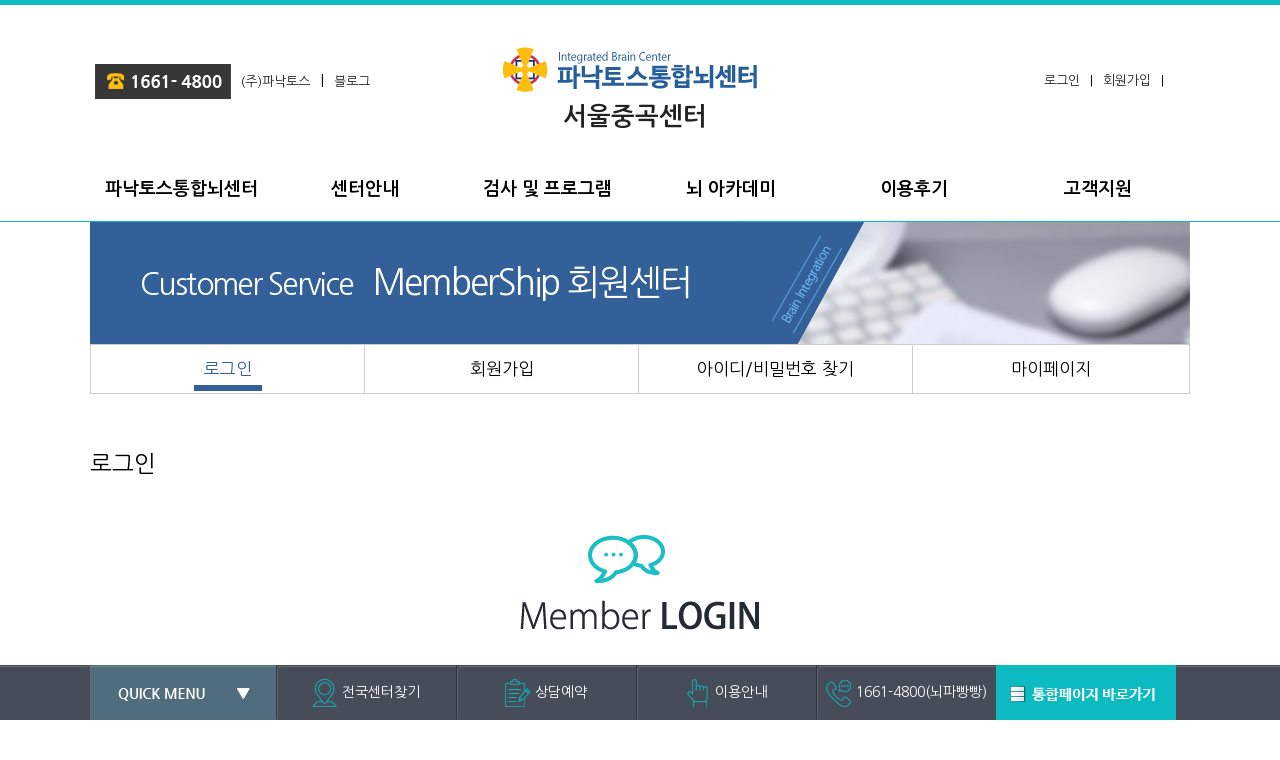

--- FILE ---
content_type: text/html; charset=utf-8
request_url: http://junggok.ibraincenter.net/m_login.php?ps_db=notice&ps_boid=552&url=%2Fm_view.php
body_size: 27149
content:
<!DOCTYPE html>
<html>
<head>
<title>파낙토스 통합뇌센터 - 서울중곡센터</title>
<meta http-equiv="Content-Type" content="text/html; charset=utf-8">
<meta name="description" content="뉴로피드백 뉴로하모니 통합뇌센터 두뇌트레이닝 집중력높이는법 속독 ADHD ADD">
<meta property="og:title" content="파낙토스 통합뇌센터 - 서울중곡센터">
<meta property="og:description" content="뉴로피드백 뉴로하모니 통합뇌센터 두뇌트레이닝 집중력높이는법 속독 ADHD ADD">
<link rel="canonical" href="https://www.ibraincenter.net/m_login.php?ps_db=notice&ps_boid=552&url=%2Fm_view.php" />
<meta tag=neuroharmony, neurofeedback, junggok, panaxtos, neurofeedbackkorea><META HTTP-EQUIV="imagetoolbar" CONTENT="no">
	<link rel="StyleSheet" HREF="skin/home_skin/basic.css?v=1591229710" type="text/css">
	<link rel="StyleSheet" HREF="css/button_basic.css" type="text/css">
    <link rel="StyleSheet" HREF="css/jquery.bxslider.css" type="text/css">
    <link rel="StyleSheet" HREF="css/ihover.css" rel="stylesheet">
    <link rel="shortcut icon" href="/favicon.ico">
	<script type="text/javascript" src="js/jquery-1.7.2.min.js"></script>
    <script type="text/javascript" src="js/jquery.bxslider.js"></script>
    <script type="text/javascript" src="js/webfont.js"></script>
	<script type="text/javascript" src="js/common.js?v=1591144179"></script>

    	<script type="text/javascript" src="js/hd_libc.js"></script>
    	<script type="text/javascript" src="js/hd_min.js"></script>
	<script type="text/javascript" src="js/hd_objc.js"></script>
	<script type="text/javascript" src="js/jsRolling.js"></script>
	<script type="text/javascript" src="js/skin_basic.js"></script>
	<script type="text/javascript" src="./cheditor/cheditor.js"></script>
	<script type="text/javascript" src="js/jquery.datetimepicker.js"></script>
	<script type="text/javascript" src="js/Nwagon.js"></script>
    <script type="text/javascript" src="js/pace.js"></script>
	<script src="https://maps.googleapis.com/maps/api/js?key=AIzaSyCdINg3NaWOsO5ekrYuJxQK6huUkDbvpdg"></script>
    <link rel="stylesheet" href="css/font-awesome.min.css" type="text/css">
    <link rel="stylesheet" href="css/jquery.datetimepicker.css" type="text/css">
    <link rel="stylesheet" href="css/Nwagon.css" type="text/css">
    <!--[if IE 7]>
    <link rel="stylesheet" href="css/font-awesome-ie7.min.css">
    <![endif]-->
    <!--[if lte IE 8]>
    <script src="js/poly-checked.min.js"></script>
    <![endif]-->
<!-- 즐겨찾기 -->
<script type="text/javascript"> 

	// 웹폰트
	WebFont.load({
		// For early access or custom font
		custom: {
			families: ['Nanum Gothic', 'Nanum Brush Script'],
			urls: ['//fonts.googleapis.com/earlyaccess/nanumgothic.css', '//fonts.googleapis.com/earlyaccess/nanumbrushscript.css']
		}
	});
function addbookmark() {
	var url = "http://ibraincenter.net";
	var title = "파낙토스 통합뇌센터";
	var browser=navigator.userAgent.toLowerCase();

	//Mozilla, Firefox, Netscape
	if (window.sidebar) {
		window.sidebar.addPanel(title, url, "");
	}
	//IE or chrome
	else if(window.external) {
		//IE
		if (browser.indexOf('chrome')==-1){
			window.external.AddFavorite(url, title);
		} else {
		//chrome
			alert('CTRL+D 또는 Command+D를 눌러 즐겨찾기에 추가해주세요.');
		}
	}
	//opera - automatically adds to sidebar if rel=sidebar in the tag
	else if(window.opera && window.print) {
		return true;
	}
	//Konqueror
	else if(browser.indexOf('Konqueror')!=-1) {
		alert('CTRL+B를 눌러 즐겨찾기에 추가해주세요.');
	}
	//safari
	else if(browser.indexOf('webkit')!=-1){
		alert('CTRL+B 또는 Command+B를 눌러 즐겨찾기에 추가해주세요.');
	} else {
		alert('사용하고 계시는 브라우저에서는 이 버튼으로 즐겨찾기를 추가할 수 없습니다. 수동으로 링크를 추가해주세요.')
	}
}
</script>
</head>
<!--oncontextmenu='return false' onselectstart='return false' ondragstart='return false'-->
<body bgcolor="#FFFFFF" text="#000000" leftmargin="0" topmargin="0" marginwidth="0" marginheight="0" >
<div id="wrapper">
    <div id="inner-wrap">
        <div id="top-layer"></div>
        <div id="header-wrap">
            <div id="gnb" class="wrap-center">
                <div id="gnb-header">
                    <!--<div class="Thirds f_left">
                        <li class="li_bt"><a href="#">한국어</a></li>
                        <li class="li_bt">|</li>
                        <li class="li_bt"><a href="#">ENGLISH</a></li>
                        <li class="li_bt">|</li>
                        <li class="li_bt"><a href="#">中國語</a></li>
                    -->
                    <div class="Thirds f_left left_div">
                        <li class="li_bt"><img src="/image/news_tab_tel.gif"></li>
                        <li class="li_bt"><a href="https://www.panaxtos.com" target="_blank">(주)파낙토스</a></li>
                        <li class="li_bt">|</li>
                        <!--<li class="li_bt"><a href="#">홈회원</a></li>
                        <li class="li_bt">|</li>-->
                        <li class="li_bt"><a href="https://blog.naver.com/PostList.naver?blogId=healthy-brain" target="_blank">블로그</a></li>
                    </div>
                    <div class="Thirds center f_left">
                        <li class="li_bt">
                            <a href="/"><div class="main_logo"><img src="/image/top_logo_center.gif" /><p>서울중곡센터</p></div></a>
                        </li>
                    </div>
                    <div class="Thirds f_left right_div">
                        <li class="li_bt"><div id="google_translate_element"></div>
                        <script type="text/javascript">
                        function googleTranslateElementInit() {
                          new google.translate.TranslateElement({pageLanguage: 'ko', layout: google.translate.TranslateElement.InlineLayout.SIMPLE}, 'google_translate_element');
                        }
                        </script>
                        <script type="text/javascript" src="//translate.google.cn/translate_a/element.js?cb=googleTranslateElementInit"></script></li>
                        <li class="li_bt">|</li>
                                                <li class="li_bt"><a href="/m_member.php">회원가입</a></li>
                        <li class="li_bt">|</li>
                        <li class="li_bt"><a href="/m_login.php?ps_db=notice&ps_boid=552&url=%2Fm_login.php">로그인</a>
                        </li>

                                            </div>
                </div>
                <div id="gnb-body">
                    <a href="/m_inc.php?ps_pname=ibc"><div id="gnb_1" class="li_bt first"><span>파낙토스통합뇌센터</span></div></a>
                    <a href="/m_center.php"><div id="gnb_2" class="li_bt"><span>센터안내</span></div></a>
                    <a href="/m_inc.php?ps_pname=brain_advice"><div id="gnb_3" class="li_bt"><span>검사 및 프로그램</span></div></a>
                    <a href="/m_inc.php?ps_pname=academy_main"><div id="gnb_4" class="li_bt"><span>뇌 아카데미</span></div></a>
                    <a href="/m_board.php?ps_db=review"><div id="gnb_6" class="li_bt"><span>이용후기</span></div></a>
                    <a href="/m_board.php?ps_db=notice"><div id="gnb_7" class="li_bt last"><span>고객지원</span></div></a>
                    <div id="gnb-contents-wrap">
                        <div class="contents wrap-center gnb_1">
                            <div class="col_1">
                                <p class="title_1">파낙토스통합뇌센터</p>
                                <ul>
                                    <a href="/m_inc.php?ps_pname=ibc"><li class="gnb_btn gnb_btn_1 fc">파낙토스통합뇌센터</li></a>
                                    <a href="/m_inc.php?ps_pname=ibc_hist"><li class="gnb_btn gnb_btn_2 sc">History</li></a>
                                    <a href="/m_inc.php?ps_pname=ibc_exp"><li class="gnb_btn gnb_btn_3 fc">뇌 전문가 과정</li></a>
                                    <a href="/m_board.php?ps_db=brain_column"><li class="gnb_btn gnb_btn_4 sc">Brain Column</li></a>
                                    <a href="/m_inc.php?ps_pname=ibc_news"><li class="gnb_btn gnb_btn_5 fc">WEBZINE</li></a>
                                    <a href="/m_board.php?ps_db=center_best"><li class="gnb_btn gnb_btn_6 sc">이달의 센터</li></a>
                                </ul>
                            </div>
                            <div class="col_2">
                                <p class="title_2">파낙토스통합뇌센터란?</p>
                                <p class="desc_1">18년 역사의 믿을 수 있는 뇌 전문 기업 파낙토스통합뇌센터를 한 눈에!</p>
                                <p class="desc_2">"뇌를 통합하자"<br />"혁신적인 뇌 진화 : 위기의 뇌, 뇌를 진화하자"</p>
                                <ul class="bot"><a href="/m_inc.php?ps_pname=ibc"><input type="button" class="gnb_btn_etc" value="보러가기" /></a></ul>
                            </div>
                        </div>
                        <div class="contents wrap-center gnb_2">
                            <div class="col_1">
                                <p class="title_1">센터안내</p>
                                <ul class="pop_bg_wrap">
                                    <li class="pop_bg pop_bg_1"></li>
                                    <a href="/m_center.php"><li class="gnb_btn_big">최고의 뇌 전문가들이 뇌를 분석, 진단하여<br />나에게 꼭 맞는 솔루션을 제공합니다.</li></a>
                                </ul>
                            </div>
                            <div class="col_2 pop_bg_wrap">
                                <p class="title_2">가까운 센터 찾기</p>
                                <p class="desc_1">내가 있는 곳에서 가장 가까운 센터를 찾아보세요.</p>
                                <ul class="pop_bg pop_bg_2"></ul>
                                <ul class="center_search">
                                    <input type="text" class="f_left addr_key" name="addr_key" placeholder="ex) 서울시 방이동" >
                                    <a href="/m_center.php" class="find_center f_left"><img src="/image/bt_zoom_02.gif" /></a>
                                </ul>
                                <ul class="bot"><a href="/m_write.php?ps_db=consult_reserve&ps_boid="><input type="button" class="gnb_btn_etc gnb_btn_etc_2" value="센터별 온라인 상담" /></a></ul>
                            </div>
                        </div>
                        <div class="contents wrap-center gnb_3">
                            <div class="col_1">
                                <p class="title_1">검사 및 프로그램</p>
                                <ul>
                                    <a href="/m_inc.php?ps_pname=brain_advice"><li class="gnb_btn gnb_btn_1 fc">뇌 기능 분석과 상담</li></a>
                                    <a href="/m_inc.php?ps_pname=brain_program"><li class="gnb_btn gnb_btn_2 sc">뇌 향상 프로그램</li></a>
                                    <a href="/m_inc.php?ps_pname=brain_neuro"><li class="gnb_btn gnb_btn_3 fc">뉴로하모니 S</li></a>
                                    <a href="/m_inc.php?ps_pname=brain_neuro_p"><li class="gnb_btn gnb_btn_4 sc">뉴로피드백이란?</li></a>
                                    <a href="/m_inc.php?ps_pname=brain_test"><li class="gnb_btn gnb_btn_5 fc">자가진단</li></a>
                                    <a href="/m_inc.php?ps_pname=brain_home"><li class="gnb_btn gnb_btn_6 sc">온라인 홈케어</li></a>
                                </ul>
                            </div>
                            <div class="col_2 pop_bg_wrap">
                                <p class="title_2">뉴로하모니S<a href="/m_inc.php?ps_pname=brain_neuro_p"><input type="button" class="title_bt" value="뉴로피드백 시스템"/></a></p>
                                <p class="desc_1 sol">"보통아이를 영재로<br />&nbsp;&nbsp;&nbsp;&nbsp;&nbsp;&nbsp;&nbsp;&nbsp;&nbsp;&nbsp;&nbsp;영재를 창의적 인재로"</p>
                                <ul class="pop_bg pop_bg_3"></ul>
                                <ul class="bot"><a href="/m_inc.php?ps_pname=brain_neuro"><input type="button" class="gnb_btn_etc" value="보러가기" /></a></ul>
                            </div>
                        </div>
                        <div class="contents wrap-center gnb_4">
                            <div class="col_1">
                                <p class="title_1">뇌 아카데미</p>
                                <ul>
                                    <a href="/m_inc.php?ps_pname=academy_main"><li class="gnb_btn gnb_btn_1 fc">뇌 통합이란?</li></a>
                                    <a href="/m_inc.php?ps_pname=academy_genius"><li class="gnb_btn gnb_btn_2 sc">뇌 영재 아카데미</li></a>
                                    <a href="/m_inc.php?ps_pname=academy_health"><li class="gnb_btn gnb_btn_3 fc">뇌 건강 아카데미</li></a>
                                    <a href="/m_inc.php?ps_pname=academy_medit"><li class="gnb_btn gnb_btn_4 sc">호흡명상 아카데미</li></a>
                                </ul>
                            </div>
                            <div class="col_2 pop_bg_wrap">
                                <p class="title_2">뇌 통합3단계</p>
                                <p class="desc_1 sol">뇌 통합과정은 모두 3단계로<br />각각의 특수한 뇌훈련<br />프로그램으로 구성되어 있습니다.</p>
                                <ul class="pop_bg pop_bg_4"></ul>
                                <ul class="bot"><a href="/m_inc.php?ps_pname=academy_main"><input type="button" class="gnb_btn_etc" value="보러가기" /></a></ul>
                            </div>
                        </div>
                        <div class="contents wrap-center gnb_6">
                            <div class="col_1">
                                <p class="title_1">이용후기</p>
                                <ul>
                                    <a href="/m_board.php?ps_db=review"><li class="gnb_btn gnb_btn_1 fc">체험사례</li></a>
                                    <a href="/m_board.php?ps_db=review_member"><li class="gnb_btn gnb_btn_2 sc">회원후기</li></a>
                                </ul>
                                <!--<ul class="pop_bg_wrap">
                                    <li class="pop_bg pop_bg_7"></li>
                                    <a href="/m_board.php?ps_db=review"><li class="gnb_btn_big wide">무엇을 결정하기 전 습관처럼 확인하게 되는 것이 후기입니다.<br />IBC통합뇌센터에서 뇌 건강을 찾아 행복해진 분들의<br />생생한 경험담을 확인해보세요.</li></a>
                                </ul>-->
                            </div>
                            <div class="col_2 pop_bg_wrap">
                                <p class="title_2">증상별 후기찾기</p>
                                <p class="desc_1">현재 고민중인 증상을 검색해보세요.</p>
                                <ul class="pop_bg pop_bg_8"></ul>
                                <ul class="center_search">
                                    <input type="text" class="f_left review_key" name="review_key" placeholder="ex) 불면증" >
                                    <a href="/m_board.php?ps_db=review" class="find_review f_left"><img src="/image/bt_zoom_02.gif" /></a>
                                </ul>
                                <ul class="bot"><a href="/m_write.php?ps_db=consult_reserve&ps_boid="><input type="button" class="gnb_btn_etc gnb_btn_etc_2" value="센터별 온라인 상담" /></a></ul>
                            </div>
                        </div>
                        <div class="contents wrap-center gnb_7">
                            <div class="col_1">
                                <p class="title_1">고객지원</p>
                                <ul>
                                    <a href="/m_board.php?ps_db=notice"><li class="gnb_btn gnb_btn_1 fc">공지&뉴스</li></a>
                                    <a href="/m_board.php?ps_db=faq"><li class="gnb_btn gnb_btn_2 sc">자주하는 질문</li></a>
                                    <a href="/m_board.php?ps_db=qna"><li class="gnb_btn gnb_btn_3 fc">질의응답</li></a>
                                    <a href="/m_board.php?ps_db=consult_reserve"><li class="gnb_btn gnb_btn_4 sc">상담예약</li></a>
                                    <a href="/m_inc.php?ps_pname=join_guide"><li class="gnb_btn gnb_btn_5 fc">가맹안내</li></a>
                                    <a href="/m_inc.php?ps_pname=notice_guide"><li class="gnb_btn gnb_btn_6 sc">이용안내</li></a>
                                </ul>
                            </div>
                            <div class="col_2 pop_bg_wrap">
                                <p class="title_2">가장 빠른 상담 예약</p>
                                <p class="desc_1">연락처만 남겨주세요. 최대한 빨리 연락드리겠습니다.</p>
                                <ul class="pop_bg pop_bg_6"></ul>
                                <ul class="reserve">
                                    <select name="city" class="f_left city" onchange="javascript:on_city(this.value)">
                                        <option value="0">&nbsp;&nbsp;서울</option><option value="1">&nbsp;&nbsp;부산</option><option value="2">&nbsp;&nbsp;대구</option><option value="3">&nbsp;&nbsp;인천</option><option value="4">&nbsp;&nbsp;광주</option><option value="5">&nbsp;&nbsp;대전</option><option value="6">&nbsp;&nbsp;울산</option><option value="7">&nbsp;&nbsp;세종</option><option value="8">&nbsp;&nbsp;경기</option><option value="9">&nbsp;&nbsp;강원</option><option value="11">&nbsp;&nbsp;충남</option><option value="12">&nbsp;&nbsp;전북</option><option value="13">&nbsp;&nbsp;전남</option><option value="14">&nbsp;&nbsp;경북</option><option value="15">&nbsp;&nbsp;경남</option><option value="16">&nbsp;&nbsp;제주</option>                                    </select>
                                    <select name="area" class="f_left area">
                                        <option value="6">&nbsp;&nbsp;서울동작센터</option><option value="27">&nbsp;&nbsp;서울성동센터</option><option value="79">&nbsp;&nbsp;서울광진센터</option><option value="147">&nbsp;&nbsp;서울노원센터</option><option value="145">&nbsp;&nbsp;서울은평센터</option><option value="30">&nbsp;&nbsp;서울강서센터</option><option value="144">&nbsp;&nbsp;서울상도센터</option><option value="102">&nbsp;&nbsp;서울대치도곡센터</option><option value="134">&nbsp;&nbsp;서울문정센터</option><option value="136">&nbsp;&nbsp;서울방이센터</option><option value="146">&nbsp;&nbsp;서울강동센터</option><option value="153">&nbsp;&nbsp;서울동대문센터</option><option value="59">&nbsp;&nbsp;서울성북센터</option>                                    </select>
                                    <input type="text" class="f_left phone_number" name="phone_number" placeholder="ex) 010-0000-0000">
                                    <a href="#none" class="btn_reserve button_1 f_left">예약</a>
                                </ul>
                            </div>
                        </div>
                    </div>
                </div>
            </div>
        </div>
        <div id="contents-wrap"><div class="wrap-center">
    <div id="common_header" class="member">
        <li class="title"><span class="span_1">Customer Service</span><span class="span_2">MemberShip 회원센터</span></li>
        <li class="img_right"></li>
    </div>
    <div id="common_header_sub">
        <a href="/m_login.php"><li class="selected"><span>로그인</span></li></a>
        <a href="/m_member.php"><li class=""><span>회원가입</span></li></a>
        <a href="javascript:open_window('loss', 'm_member_loss.php?mode=id', 40, 40, 420, 300, 0, 0, 0, 0, 0);"><li class=""><span>아이디/비밀번호 찾기</span></li></a>
        <a href="/m_member_modify.php"><li class="last "><span>마이페이지</span></li></a>
    </div>
    <div id="notice_title"><a href="/m_login.php">로그인</a></div>
        </div><div id="login_wrap" class="wrap-center">
    <form method="post" action="m_login_ok.php?ps_db=notice&ps_boid=552&url=%2Fm_view.php" name="morning_main_login" onsubmit="javascript:return check_main_login()" style="margin:0">
    <input type="hidden" name="ps_ssl" value="">
    <input type="hidden" name="ps_murl" value="https://junggok.ibraincenter.net//m_login_ok.php">
    <input type="hidden" name="ps_mode" value="">
    <input type="hidden" name="ps_mode2" value="">
    <input type="hidden" name="ps_mode3" value="">
    <input type="hidden" name="url" value="m_view.php">
    <input type="hidden" name="ps_db" value="notice">
    <input type="hidden" name="ps_boid" value="552">
    <input type="hidden" name="ps_bcid" value="">
    <input type="hidden" name="ps_line" value="">
    <input type="hidden" name="ps_choi" value="">
    <input type="hidden" name="ps_divi" value="">
    <input type="hidden" name="ps_sele" value="">
    <input type="hidden" name="ps_ques" value="">
    <input type="hidden" name="ps_page" value="">
    <input type="hidden" name="ps_ctid" value="">
    <input type="hidden" name="ps_goid" value="">
    <input type="hidden" name="ps_pname" value="">
    <input type="hidden" name="homefile" value="">
    <li class="login_img"><img src="/image/login_tt.gif" alt="파낙토스 IBC통합뇌센터 로그인" /></li>
    <li class="login_id"><label for="login_id">ID</label><input type="text" id="login_id" name="login_id" value=""></li>
    <li class="login_pw"><label for="login_pass">PW</label><input type="password" id="login_pass" name="login_pass"></li>
    <li class="remember_me">
        <div class="checks remember_check">
            <input type="checkbox" id="chk_save_id" name="auto_login" class="chkbox" onfocus="this.blur();" value="1" >
            <label for="chk_save_id">Remember me</label>
        </div>
        <a href="/m_member.php"><span>Need an account?</span></a>
        <a href="javascript:open_window('loss', 'm_member_loss.php?mode=id', 40, 40, 420, 300, 0, 0, 0, 0, 0);"><span>Forget ID or Password?</span></a>
        <!--<a href="m_member.php"><img src="skin/home_skin/image/login_bt_2.gif"></a> >-->
    </li>
    <li class="login_submit">
        <input type="submit" class="login_btn" value="LOGIN" alt="파낙토스 IBC통합뇌센터 로그인" />
    </li>
    </form>
</div>
                </div>
    </div>
    <div id="bottom-wrap">
        <div id="bottom-inner-wrap">
            <div id="bottom-base" class="wrap-center">
                <ul class="top f_left">
                    <li class="bot_link first"><a href="/m_inc.php?ps_pname=ibc">파낙토스통합뇌센터 소개</a></li>
                    <li>|</li>
                    <li class="bot_link"><a href="/m_center.php">전국센터</a></li>
                    <li>|</li>
                    <li class="bot_link"><a href="/m_board.php?ps_db=consult_reserve">온라인 예약</a></li>
                    <li>|</li>
                    <li class="bot_link"><a href="/m_board.php?ps_db=review">이용후기</a></li>
                    <li>|</li>
                    <li class="bot_link"><a href="/m_inc.php?ps_pname=etc_private">개인정보취급방침</a></li>
                    <li>|</li>
                    <li class="bot_link"><a href="/m_inc.php?ps_pname=etc_map">찾아오시는길</a></li>
                    <li>|</li>
                    <li class="bot_link"><a href="/m_inc.php?ps_pname=etc_sitemap">사이트맵</a></li>
                    <li class="bot_cacao"><!--<a href="#"><img src="/image/ico_kakao.gif" alt="카카오톡 문의" />카카오톡문의</a>--></li>
                    <li class="bot_img"><a href="http://panaxtos.com" target="_blank"><img src="/image/bt_panaxtos.gif" alt="(주)파낙토스"/></a></li>
                </ul>
                <li class="bot f_left">
                                            <p class="first">센터명&nbsp;:&nbsp;서울중곡센터&nbsp;(센터장:김영희)&nbsp;|&nbsp;주소&nbsp;:&nbsp;서울 광진구 중곡동 172-77 102호&nbsp;|&nbsp;대표전화&nbsp;:&nbsp;02-863-1119&nbsp;|&nbsp;이메일&nbsp;:&nbsp;crewblossom@naver.com&nbsp;|&nbsp;팩스(본사)&nbsp;:&nbsp;02-2051-1305</p>
                        <p class="last">대표(본사)&nbsp;:&nbsp;박병운&nbsp;|&nbsp;사업자등록번호(본사)&nbsp;:&nbsp;214-88-86454&nbsp;|&nbsp;개인정보&nbsp;관리책임자&nbsp;:&nbsp;김태호&nbsp;|&nbsp;개인정보&nbsp;보호기간&nbsp;:&nbsp;회원탈퇴&nbsp;시&nbsp;|&nbsp;전국센터번호&nbsp;:&nbsp;1661-4800&nbsp;(뇌파빵빵)&nbsp;</p>
                                    </li>
            </div>
        </div>
        <div id="bottom-fixed" class="">
            <div class="wrap-center">
                <li id="q_menu_off"><img src="/image/quick_open.gif" alt="QUICK MENU" /></li>
                <a href="/m_center.php"><li><img src="/image/quick_01.gif" alt="전국센터찾기" />전국센터찾기</li></a>
                <a href="/m_write.php?ps_db=consult_reserve&ps_boid="><li><img src="/image/quick_02.gif" alt="상담예약" />상담예약</li></a>
                <a href="/m_inc.php?ps_pname=notice_guide"><li><img src="/image/quick_03.gif" alt="이용안내" />이용안내</li></a>
                <!--<a href="/m_inc.php?ps_pname=brain_test"><li><img src="/image/quick_04.gif" alt="나의 뇌건강 자가진단" />나의 뇌건강 자가진단</li></a>-->
                <li><img src="/image/quick_05.gif" alt="1661-4800(뇌파빵빵)" />1661-4800(뇌파빵빵)</li>
                <a href ="/?ps_landing=on"><li style="background:#0bbbc1"><img src="/image/btn_integration_ibc.jpg" /></li></a>
            </div>
        </div>
        <div id="bottom-fixed-sub" class="bot_off">
            <div class="wrap-center">
                <li id="q_menu_on"></li>
            </div>
        </div>
    </div>
</div>
<a href="#" class="btnTop"><img src="/image/bt_top.gif"></a>
</body>
</html>

--- FILE ---
content_type: text/css
request_url: http://junggok.ibraincenter.net/skin/home_skin/basic.css?v=1591229710
body_size: 112449
content:

/* 요소(element) 여백 초기화  */
html,body,div,span,dl,dt,dd,ul,ol,li,h1,h2,h3,h4,h5,h6,blockquote,p,address,pre,cite,form,fieldset,input,textarea,select,table,th{margin:0px;padding:0px}

* {	font-family:"Nanum Gothic", "돋움", Dotum, "굴림", Gulim, Verdana, AppleGothic, sans-serif;}
.brush_font {font-family:"Nanum Brush Script"}
/* 숨김요소 */
/*legend,h1,h2,h3,h4,h5,h6 {
	position:absolute;
	overflow:hidden;	
	width:1px;
	height:1px;
	font-size:0;
	line-height:0;
}*/

/* 목록 */
ol, ul, li { list-style:none; }

/* 테두리 없애기 */
fieldset, img, abbr,acronym { border:0 none; } 

/* 테이블 - 마크업에 'cellspacing="0"' 지정 함께 필요 */
table {
	border-collapse: separate;
	border-spacing:0;
	border:0 none;
	}

/* 텍스트 관련 요소 초기화 */
address, caption, em, cite, th {
	font-weight:normal;
	font-style:normal;
	}
ins { text-decoration:none; }
del { text-decoration:line-through; }

/* body 스타일 */
body {/*overflow-y:scroll*/}
body,td,div {
	font-size:15px;
	letter-spacing: 0px;
}
/* select 스타일 */
select {-webkit-appearance: none;-moz-appearance: none;appearance: none;background: url("/image/select_arrow.png") no-repeat 95% 50%;background-color:#fff}
select::-ms-expand {display: none}

select, input { border:0px;font-weight:600}
input {padding-left:10px}

button {border:none;}
a {cursor:pointer}
p {cursor:default}
a p {cursor:pointer}

/* 링크 */
a, a:link {color:#4f4f4f;text-decoration:none}
a:visited {color:#4f4f4f;text-decoration:none}
/*a:hover {color:#f00;text-decoration:underline}*/
/* #0bbbc1 -> #888*/
a:hover {color:#0bbbc1;}
a:focus {color:#0bbbc1;/*text-decoration:underline*/}
a:active {color:#0bbbc1;text-decoration:none}

.ellipsis {text-overflow: ellipsis; white-space: nowrap; overflow: hidden}
.ellipsis_new {display: inline-block;white-space:nowrap;overflow:hidden;text-overflow:ellipsis;white-space:normal;text-align:left;word-wrap:break-word;display:-webkit-box; -webkit-line-clamp: 3;-webkit-box-orient: vertical}

.f_left {float:left}
.f_right {float:right}

.display_none {display:none}
/* 체크박스, 라디오 */
.checks {position: relative;}
.checks input[type="checkbox"] {position: absolute;width: 1px;height: 1px;padding: 0;margin: -1px;overflow: hidden;clip:rect(0,0,0,0);border: 0}
.checks input[type="checkbox"] + label {display: inline-block;position: relative;cursor: pointer;-webkit-user-select: none;-moz-user-select: none;-ms-user-select: none;}
.checks input[type="checkbox"] + label:before {line-height:55px;content: ' ';display: inline-block;width: 21px;height: 21px;margin: -2px 8px 0 0;text-align: center; vertical-align: middle;background: #fafafa;border: 1px solid #cacece;border-radius : 3px;box-shadow: 0px 1px 2px rgba(0,0,0,0.05), inset 0px -15px 10px -12px rgba(0,0,0,0.05);}
.checks input[type="checkbox"] + label:active:before,.checks input[type="checkbox"]:checked + label:active:before {box-shadow: 0 1px 2px rgba(0,0,0,0.05), inset 0px 1px 3px rgba(0,0,0,0.1);}
.checks input[type="checkbox"] + label {padding-left: 30px;}
.checks input[type="checkbox"] + label:before {line-height:55px;position: absolute;left: 0;top: 16px;margin-top: 0;opacity: .6;box-shadow: none;border-color: #6cc0e5;-webkit-transition: all .12s, border-color .08s;transition: all .12s, border-color .08s;}
.checks input[type="checkbox"]:checked + label {color:#0bbbc1}
.checks input[type="checkbox"]:checked + label:before {position: absolute;content: "";width: 10px;top: 10px;left: 5px;border-radius: 0;opacity:1; background: transparent;border-color:transparent #6cc0e5 #6cc0e5 transparent;border-top-color:transparent;border-left-color:transparent;-ms-transform:rotate(45deg);-webkit-transform:rotate(45deg);transform:rotate(45deg);}

.checks input[type="radio"] {position: absolute;width: 1px;height: 1px;padding: 0;margin: -1px;overflow: hidden;clip:rect(0,0,0,0);border: 0}
.checks input[type="radio"] + label {display: inline-block;position: relative;cursor: pointer;-webkit-user-select: none;-moz-user-select: none;-ms-user-select: none;}
.checks input[type="radio"] + label:before {line-height:55px;content: ' ';display: inline-block;width: 26px;height: 26px;margin: -2px 8px 0 0;text-align: center; vertical-align: middle;background: #fafafa;border: 1px solid #cacece;border-radius : 3px;box-shadow: 0px 1px 2px rgba(0,0,0,0.05), inset 0px -15px 10px -12px rgba(0,0,0,0.05);}
.checks input[type="radio"] + label:active:before,.checks input[type="radio"]:checked + label:active:before {box-shadow: 0 1px 2px rgba(0,0,0,0.05), inset 0px 1px 3px rgba(0,0,0,0.1);}
.checks input[type="radio"] + label {padding-left: 30px;}
.checks input[type="radio"] + label:before {line-height:55px;position: absolute;left: 0;top: 6px;margin-top: 0;opacity: .6;box-shadow: none;border-color: #6cc0e5;-webkit-transition: all .12s, border-color .08s;transition: all .12s, border-color .08s;}
.checks input[type="radio"]:checked + label:before {position: absolute;content: "";width: 15px;top: 0px;left: 5px;border-radius: 0;opacity:1; background: transparent;border-color:transparent #6cc0e5 #6cc0e5 transparent;border-top-color:transparent;border-left-color:transparent;-ms-transform:rotate(45deg);-webkit-transform:rotate(45deg);transform:rotate(45deg);}


/*input.star { display: none; }

label.star {
  float: right;
  line-height:70px;
  font-size: 36px;
  width:120px;
  text-align:center;
  color: #444;
  transition: all .2s;
}

input.star:checked ~ label.star:before {
  //content: '\f005';
  content: '\f054';
  color: #336098;
  //transition: all .25s;
}

label.star:before {
  content: '\f105';
  font-family: FontAwesome;
}*/

::-webkit-input-placeholder { /* Chrome/Opera/Safari */
  color: #999 !important;
}
::-moz-placeholder { /* Firefox 19+ */
  color: #999 !important;
}
:-ms-input-placeholder { /* IE 10+ */
  color: #999 !important;
}
:-moz-placeholder { /* Firefox 18- */
  color: #999 !important;
}

div.main_popup {position:absolute;z-index:9998;display:inline-block}

#wrapper {width:100%;height:100%}
#inner-wrap {min-height:100%}
.wrap-center {width:1100px;margin: 0 auto;clear: both}
#header-wrap {height:216px;border-top: solid 5px #fff;border-bottom: solid 1px #0bbbc1}
#top-layer {height:0px;background-color:blue;visibility:hidden}
/*#main-wrap {padding-bottom:214px}
#contents {height:200px}*/
#gnb-header, #gnb-body {float:left}
#gnb {height:216px}
#gnb li {float:left;display:block;vertical-align:top;padding:0}
#gnb #gnb-header {height:152px;width:100%}

#gnb-header .Thirds {width:33%}


#gnb-header .li_bt{ line-height:152px; padding:0 5px}

#gnb-header .center .li_bt {margin:0 auto;width:269px;float: none}
#gnb-header .Thirds.left_div .li_bt {float:left}
#gnb-header .Thirds.right_div {position:relative;height:152px;font-size: 13px;}
#gnb-header .Thirds.right_div .li_bt{display: inline-block;float:right;height: 100%;vertical-align: middle;}
#gnb-header .Thirds.right_div .li_bt.add_text{position:absolute; right:0px;bottom:90px;height:30px;}
#gnb-header .Thirds.right_div .li_bt.add_text span{color:#0bbbc1}
#gnb-header .Thirds.right_div .li_bt.add_text span i{font-size:18px}


#gnb #gnb-header img {vertical-align:middle;}
#gnb #gnb-header a{font-size:13px;color:#222}

#gnb #gnb-header .li_bt .main_logo {height:100px;margin-top:40px}
#gnb #gnb-header .li_bt .main_logo img {float:left;vertical-align:top}
#gnb #gnb-header .li_bt .main_logo p {float:left;width:100%;line-height:40px;font-size:25px;font-weight:600;text-align:center}


#contents-wrap{padding-bottom:214px}

#gnb #gnb-body {height:64px;width:100%}
										/* 44px -> 57px*/
#gnb #gnb-body .li_bt {float:left;font-size:18px;width:183px;text-align:center;height:64px;line-height:64px;/*padding:0 56px 14px*/}
#gnb #gnb-body .li_bt span {display: inline-block;color:#000;height:50px;line-height:61px;font-weight:600;}
#gnb #gnb-body .li_bt span:hover {border-bottom:3px solid #0bbbc1}
/*#gnb #gnb-body .li_bt.first {padding-left:30px}*/
#gnb #gnb-body .li_bt.last {/*padding-right:30px*/width:185px}
a.btnTop {display:none;position:fixed;bottom:10%;right:30px}

#gnb-contents-wrap {position: absolute;display:none;width:100%;height:270px;top:220px;left:0;z-index:9999;background-color:#fff;border-top:1px solid #e4e4e4;border-bottom:1px solid #0bbbc1;}
#gnb-contents-wrap .wrap-center {height:100%;}
#gnb-contents-wrap .contents {display:none}
#gnb-contents-wrap .contents .pop_bg_wrap {position:relative}
#gnb-contents-wrap .contents .pop_bg_wrap .pop_bg {position:absolute;bottom:0px;right:0px;}
#gnb-contents-wrap .contents .pop_bg_wrap .pop_bg_1 {width:131px;height:176px;top:4px;right:-10px;background: url("/image/woman.png") no-repeat}
#gnb-contents-wrap .contents .pop_bg_wrap .pop_bg_2 {width:220px;height:220px;right:-15px;background: url("/image/house.png") no-repeat}
#gnb-contents-wrap .contents .pop_bg_wrap .pop_bg_3 {width:340px;height:200px;background: url("/image/neuro.png") no-repeat}
#gnb-contents-wrap .contents .pop_bg_wrap .pop_bg_4 {width:320px;height:210px;background: url("/image/sizzlerun.png") no-repeat}
#gnb-contents-wrap .contents .pop_bg_wrap .pop_bg_5 {width:243px;height:160px;right:35px;background: url("/image/family.png") no-repeat}
#gnb-contents-wrap .contents .pop_bg_wrap .pop_bg_6 {width:117px;height:120px;bottom:45px;right:10px;background: url("/image/phone.png") no-repeat}
#gnb-contents-wrap .contents .pop_bg_wrap .pop_bg_7 {width:240px;height:125px;top:55px;right:-40px;background: url("/image/keyboard.png") no-repeat}
#gnb-contents-wrap .contents .pop_bg_wrap .pop_bg_8 {width:290px;height:250px;z-index: -1;bottom:0px;right:10px;background: url("/image/child.png") no-repeat}

#gnb-contents-wrap .contents .col_1, #gnb-contents-wrap .contents .col_2 {float:left;width:470px;height:245px;margin:25px 40px 0px;}
#gnb-contents-wrap .contents .col_1.bg_1 {}
#gnb-contents-wrap .contents .gnb_btn {width:230px;height:40px;font-size:17px;line-height:40px;margin:4px 4px;text-align:center;color:#fff}

#gnb-contents-wrap .contents .gnb_btn.fc {margin-left:0px !important;}
#gnb-contents-wrap .contents .gnb_btn.sc {margin-right:0px !important;}

#gnb-contents-wrap .contents .gnb_btn_1 {background-color:#22b6bf}
#gnb-contents-wrap .contents .gnb_btn_2 {background-color:#038dd1}
#gnb-contents-wrap .contents .gnb_btn_3 {background-color:#0086ac}
#gnb-contents-wrap .contents .gnb_btn_4 {background-color:#538ad6}
#gnb-contents-wrap .contents .gnb_btn_5 {background-color:#5182a9}
#gnb-contents-wrap .contents .gnb_btn_6 {background-color:#31559b}
/*#gnb-contents-wrap .contents .gnb_btn_7 {background-color:#f09257}
#gnb-contents-wrap .contents .gnb_btn_8 {background-color:#c49086}
#gnb-contents-wrap .contents .gnb_btn_9 {background-color:#7acaa5}
#gnb-contents-wrap .contents .gnb_btn_10 {background-color:#8ed97f}
#gnb-contents-wrap .contents .gnb_btn_11 {background-color:#519f86}
#gnb-contents-wrap .contents .gnb_btn_12 {background-color:#9aad6d}
#gnb-contents-wrap .contents .gnb_btn_13 {background-color:#9e98e6}
#gnb-contents-wrap .contents .gnb_btn_14 {background-color:#f297aa}
#gnb-contents-wrap .contents .gnb_btn_15 {background-color:#8c9fd8}
#gnb-contents-wrap .contents .gnb_btn_16 {background-color:#dc88b2}
#gnb-contents-wrap .contents .gnb_btn_17 {background-color:#999b83}
#gnb-contents-wrap .contents .gnb_btn_18 {background-color:#b4a3a1}
#gnb-contents-wrap .contents .gnb_btn_19 {background-color:#bcb193}
#gnb-contents-wrap .contents .gnb_btn_20 {background-color:#d3ab91}
#gnb-contents-wrap .contents .gnb_btn_21 {background-color:#b7ba8e}*/

#gnb-contents-wrap .contents .title_1 {line-height:40px;font-size:18px;color:#222;padding:15px 15px 10px;background: url("/image/bl_05.gif") no-repeat 0 32px;}
#gnb-contents-wrap .contents .title_2 {line-height:40px;font-size:30px;color:#000;padding: 10px 0 15px;font-weight: 600;}
#gnb-contents-wrap .contents .title_2 .title_bt {width:130px;height:30px;padding:0px;margin: 5px 10px 0;vertical-align: top;font-size:14px;color:#222}
#gnb-contents-wrap .contents .desc_1 {font-size:16px;letter-spacing:-1px;color:#444}
#gnb-contents-wrap .contents .desc_1.sol {height:110px}
#gnb-contents-wrap .contents .desc_2 {font-size:17px;color:#336098;padding:17px 0 22px;line-height:23px;}
#gnb-contents-wrap .contents .gnb_btn_etc {width:102px;height:32px;border:1px solid #727272;font-size:12px;background-color:#fff;color:#000;padding:0 20px 0 0;background: url("/image/ico_plus.gif") no-repeat 70px 11px;cursor:pointer}
#gnb-contents-wrap .contents .gnb_btn_etc_2 {width:140px;background: url("/image/ico_plus.gif") no-repeat 115px 11px}
#gnb-contents-wrap .contents .bot {width:100%;height:70px}
#gnb-contents-wrap .contents .bot img {vertical-align: middle;margin-left:200px}
#gnb-contents-wrap .contents .gnb_btn_big {width:360px;padding: 20px 25px; line-height:25px;background-color:#4585c3;font-size:16px;color:#fff}
#gnb-contents-wrap .contents .gnb_btn_big.wide {width: 415px}

#gnb-contents-wrap .contents.gnb_3 li.bot {margin-top: 67px !important}
#gnb-contents-wrap .contents.gnb_4 li.bot {margin-top: 48px !important}
/*#gnb-contents-wrap .contents.gnb_5 li.bot {margin-top: 58px !important}
#gnb-contents-wrap .contents.gnb_5 .desc_2 {color:#968feb;padding:0px;margin-top: 5px;}*/

#gnb-contents-wrap .contents .center_search {height:50px;margin:24px 0 12px 0;}
#gnb-contents-wrap .contents .center_search .addr_key {width:160px; height:38px; margin:6px 13px 0 0; border:1px solid #888}
#gnb-contents-wrap .contents .center_search .review_key {width:128px; height:38px; margin:6px 13px 0 0; border:1px solid #888}

#gnb-contents-wrap .contents .reserve{width:100%}
#gnb-contents-wrap .contents .reserve select {border:1px solid #888;margin-top:30px}
#gnb-contents-wrap .contents .reserve {margin-top:5px}
#gnb-contents-wrap .contents .reserve .phone_number{width:230px;height:38px;margin-top:5px;border:1px solid #888}
#gnb-contents-wrap .contents .reserve .button_1{width:78px;margin-left:5px;margin-top:5px}

#banner_bot div{height:90px;padding:20px 30px}
#banner_bot .reserv{width:490px;background-color:#0bbbc1}
#banner_bot .search_center{width:230px;background-color:#0b90c1;padding:20px 20px 20px 30px}
#banner_bot .review{width:210px;background-color:#336098}
#banner_bot span {width:100%;font-size:20px;color:#fff;font-weight:600;line-height: 20px;cursor:default}

#banner_bot .reserv li {margin-top:20px;vertical-align:top}
#banner_bot .reserv select, #gnb-contents-wrap .contents .reserve select {width:95px;height:40px;font-size:15;text-align:center;margin-right:5px}
#banner_bot .reserv select.area, #gnb-contents-wrap .contents .reserve select.area {width:130px}
#banner_bot .reserv input {width:145px;height:40px;font-size:15;margin-left:5px}
#banner_bot .reserv .button_1 {margin-left:13px}


#banner_bot .search_center li { height:56px;vertical-align:top }
#banner_bot .search_center input { width:150px;height:40px;font-size:15;margin-top:20px}
#banner_bot img { margin:5px 0 0 13px}

#banner_bot .review a {color:#fff}
#banner_bot .review li{height:40px;font-size:14px;line-height:15px;color:#fff}
#banner_bot .review li.title {width:150px; margin-top: 20px;}
#banner_bot .review li.img{width:60px;}

#banner_bot.center div{height:100px}
#banner_bot.center .reserv{width:500px;height:120px;background-color:#0b90c1;padding:30px 19px 0px 30px;border-right:1px solid #fff}
#banner_bot.center .reserv .tab_title{width:100%;margin:0;height:20px;font-size:20px;color:#fff;font-weight:600;line-height: 20px;cursor:default}
#banner_bot.center .reserv .tel{width:340px;height:85px;margin-top:15px;font-size:45px;font-weight:600;color:#fff}
#banner_bot.center .reserv .op_time{color:#fff;margin-top:3px;width:150px;padding-left:10px;background: url("/image/bl_w_01.png") no-repeat 0px center}

#banner_bot.center .search_center{padding:30px 19px 20px 30px;border-right:1px solid #fff}
#banner_bot.center .review{background-color:#0b90c1;padding:30px 30px 20px 30px}

/* image vertical-align: middle*/
.helper {display: inline-block;height: 100%;vertical-align: middle;}

/* loading bar*/
.pace {-webkit-pointer-events:none;pointer-events:none;-webkit-user-select: none;-moz-user-select: none;user-select: none}
.pace-inactive {/*display: none*/ }
.pace .pace-progress {background:#0bbbc1;position:fixed;z-index:2000;top:0;right:100%;width:100%;height:5px}

#main_banner {height:394px;background-color:#fff}

#main_banner .center_banner{position:relative}
#main_banner .center_banner .center_name{position:absolute;color:#000;left:550px;top:150px;font-size:75px;letter-spacing:-5px;font-weight:900}


.content_title {width:100%;color:#111;font-size:18px;font-weight:600;margin:5px 0;}

.content_0 {padding-top:45px;}
.content_0_inner {width:100%;height:210px;border:1px solid #e4e4e4}
.content_0_inner .contents {float:left;width:365px;height:210px;border-left:1px dotted #e4e4e4;position:relative}
.content_0_inner .contents .plus {position:absolute;top:20px;right:25px;}
.content_0_inner .contents_1 {width:366px;border-left:0;}

.content_0_inner .contents .contents_top, .content_0_inner .contents .contents_bot {float:left;width:295px;margin:0 35px}
.content_0_inner .contents .contents_top {padding:25px 0 7px;border-bottom:1px dotted #e4e4e4}
.content_0_inner .contents .contents_top li {float:left}
.content_0_inner .contents .contents_top li.img_wrap{width:91px;text-align:center}
.content_0_inner .contents .contents_top li.title{width:189px;font-size:22px;color:#333;line-height:35px;padding-top:5px}
.content_0_inner .contents .contents_top li.title span {color:#0b90c1}
.content_0_inner .contents .contents_top li.title_sub {font-size:15px;color:#333}
.content_0_inner .contents .contents_bot {text-align:center;padding-top:22px}
.content_0_inner .contents .contents_bot p {font-size:15px;color:#666}

.content_1 {width:100%;height:270px;padding-top:25px}
.content_1_title {height:70px;line-height:70px;text-align: center;}
.content_1_inner {width:100%;height:135px;}
.content_1_inner li {float:left;height:132px;border-bottom:3px solid #fff}
.content_1_inner li p {font-size:16px;font-weight:600;color:#888; margin-top: 90px}
.content_1_inner .arrow {margin-top:30px;}
.content_1_inner .link_li {width:195px;text-align:center;margin:0 30px;cursor:pointer}
.content_1_inner .link_li:hover {border-bottom:3px solid #0bbbc1}

.content_1_inner .link_1 {background: url("/image/step01_off.gif") no-repeat top center}
.content_1_inner .link_1:hover {background: url("/image/step01_on.gif") no-repeat top center}
.content_1_inner .link_2 {background: url("/image/step02_off.gif") no-repeat top center}
.content_1_inner .link_2:hover {background: url("/image/step02_on.gif") no-repeat top center}
.content_1_inner .link_3 {background: url("/image/step03_off.gif") no-repeat top center}
.content_1_inner .link_3:hover {background: url("/image/step03_on.gif") no-repeat top center}
.content_1_inner .link_4 {background: url("/image/step04_off.gif") no-repeat top center}
.content_1_inner .link_4:hover {background: url("/image/step04_on.gif") no-repeat top center}

.content_2{width:100%;height:270px}
.content_2.center_main{margin-bottom:170px}
.content_2_inner{margin-right:20px}
.content_2_inner.last{margin-right:0px}

.content_3{width:100%;height:185px;padding:50px 0}
.content_3_title {height:45px;line-height:27px;text-align: left;background:url("/image/bt_more.gif") no-repeat 475px 0px; cursor:pointer}
.content_3.center {height:200px}
.content_3.center .news_link {margin-left:8px}
.content_3.center .center_home_banner {width:367px;height:200px}
.content_3 .notice {width:540px}
.content_3 .notice li {float:left;height:26px;line-height:26px}
.content_3 .notice .notice_short {width:405px;font-size:17px;padding-left:15px;background: url("/image/bl_01.gif") no-repeat 0px;}
.content_3 .notice .notice_cat {width:120px;font-size:14px}

.content_4{width:100%;height:450px}

.top_contents_margin {margin-top:50px}
#center_maps {height:476px}
#center_maps_top {width:100%;margin-bottom:12px}

#center_maps_top .addr_key, #center_maps_top #dist {height:38px;line-height:38px;padding-left:20px}
#center_maps_top .addr_key {width:420px;border:1px solid #888; font-size:17px}
#center_maps_top #find_center_button{width:280px;height:40px;margin-left:11px;background: url("/image/bt_bl_map.png") no-repeat 70px center;background-color:#595F6A}
#center_maps_top #find_center_button p {font-size:15px;color:#fff;margin-left:25px}

#center_maps_top #find_center_button p {font-size:15px;color:#fff;margin-left:25px}
#center_maps_top #dist {width:352px;font-size:15px;border:1px solid #888;color:#333}

.list_navi_default {width:100%;height:30px;line-height:30px;font-size:14px}
.list_navi_default .list_number {width:30px;font-size:14px}
.list_navi_default .list_number_div {width:150px;float:left;padding:0 65px}
.list_navi_default li {float:left; text-align:center;color:#666}
.list_navi_default li.selected {color:#fff;background-color:#444;-webkit-border-radius : 50%;-moz-border-radius : 50%;overflow : hidden}

.list_navi_default.center_map li {margin-top:15px;}

#no_symb {width:30px;height:30px;margin-right:20px;line-height:30px;color:#fff;background-color:#0bbbc1;font-size:14px;border-radius:15px;text-align:center}
#no_circle {width:20px;height:20px;margin-right:10px;line-height:20px;color:#fff;background-color:#336098;font-size:11px;border-radius:10px;text-align:center}

#map_canvas {width:735px;height:424px;background:#000}
#map_canvas.large {width:1040px;height:650px;margin:0 30px;background:#000}
#map_list {width:365px;height:424px}
#map_list_inner {width:300px;height:100%;margin-left:32px}
#map_list_inner {width:300px;height:100%;margin-left:32px}
#map_list_inner .map_list{width:100%;height:75px;border-bottom:1px solid #888}
#map_list_inner .map_list .map_list_name {width:220px;height:24px;line-height:24px;margin-top:19px;font-size:14px;font-weight:600;cursor:pointer}
#map_list_inner .map_list .map_list_button {margin-top:19px}
#map_list_inner .map_list .map_list_button button {width:80px;height:24px;font-size:12px;border:1px solid #0b90c1;background-color:#fff;background: url("/image/blow.png") no-repeat 6px center;cursor:pointer}
#map_list_inner .map_list .map_list_button button p {margin-left:10px}
#map_list_inner .map_list .map_list_addr {width:225px;height:28px;line-height:28px;font-size:12px}
#map_list_inner .map_list .map_list_dist {width:75px;height:28px;font-size:14px;line-height:28px}
#map_list_inner .map_list.no_result_ul {height:380px}
#map_list_inner .map_list .no_result {width:100%;line-height:380px;text-align:center;cursor:default}
#map_list_inner .map_list .no_result i {font-size:20px}
#map_list_inner .map_center_list {height:380px}
#map_list_inner .map_center_list .selected {background-color:#F0F0F0;}

#contents_header {width:100%;height:69px;font-size:25px;border-bottom:1px solid #0bbbc1;}
#contents_header div{background: url("/image/bl_02.gif") no-repeat 5px center}
#contents_header p{width:100%;height:69px;line-height:69px;margin:0px;padding-left:50px;font-size:25px;font-weight:600}


.center_list_top {margin-top:140px}
.center_list_top li {float:left}
.center_list_top .title {width:1030px;height:144px;line-height:144px;background-color:#0bbbc1;color:#fff;padding-left:70px;letter-spacing: -4px;font-size:72px;font-weight:400;}
.center_list_top .inner_wrap {width:1100px;height:200px;background: url('/image/center_bg.gif') repeat}
.center_list_top .text_wrap {height:98px;padding:46px 0 0 69px; background: url('/image/center_text_bar.png') no-repeat 69px 46px }
.center_list_top .text_wrap p {margin:5px 0 0 24px;font-size:22px;color:#fff;font-weight:400}

.center_list_top .img_wrap {height:112px;padding:40px 0 0 80px}
.center_list_top .img_wrap img {vertical-align:middle}

.center_list_top .bottom_wrap .bot_img {float:left;margin-left:80px}
.center_list_top .bottom_wrap .bot_text {float:right;font-size:18px;font-weight:600;line-height:40px;margin:20px 20px 0 0}


.center_list_wrap {width:100%; margin:50px 0 170px;overflow: hidden;}
.center_list_wrap .area, .center_list_wrap .area *{float:left}
.center_list_wrap .area {width:100%;height:35px;line-height:35px;margin-top:35px;font-size:24px;font-weight:600;padding-bottom:20px;border-bottom:1px solid #a0a0a0}
.center_list_wrap p {padding-left:15px}
.center_list_wrap .center_wrap {width:165px;height:230px;float:left;padding:0 5px 20px 12px}
.center_list_wrap .mid_wrap_div {float:left;width:546px;margin-right:4px}
.center_list_wrap .mid_wrap_div.hi {width:100%}
.center_list_wrap .center_list_inner.color_on .center_wrap .name {background-color:#0b90c1}
.center_list_wrap .center_list_inner {float: left;width:100%;margin-top:16px;background-color:#e6e6e6;background-image : url("/image/center_list_bg.gif");background-repeat : repeat-x; }

.center_list_wrap .center_wrap li {float:left}
.center_list_wrap .center_wrap .name {width:145px;height:30px;padding-left:20px;line-height:30px;font-size:17px;color:#fff;font-weight:600;background-color:#336098}
.center_list_wrap .center_wrap .owner {width:110px;height:30px;margin-top:5px;line-height:30px;font-size:23px;color:#333;font-weight:600;padding-left:5px}
.center_list_wrap .center_wrap .owner_text {width:45px;height:30px;margin-top:5px;line-height:30px;font-size:13px;color:#868686;font-weight:600;padding-left:5px}
.center_list_wrap .center_wrap .tel {width:140px;height:18px;line-height:18px;font-size:13px;color:#333;font-weight:600;padding-left:5px}



#bottom-wrap { background-color:#595f6a;height:214px;margin-top:-214px}
#bottom-inner-wrap { }
#bottom-base { cursor:default}
#bottom-base .top { width:100%;height:43px;margin-top:0px;padding: 0px}
#bottom-base .top li {float:left;height:22px;margin-top:35px;font-size:13px;line-height:22px;color:#fff}
#bottom-base .top li a {color:#fff}
#bottom-base .top .bot_link {margin:35px 10px 0}
#bottom-base .top .bot_link.first {margin:35px 10px 0 0;}
#bottom-base .top .bot_cacao {margin:35px 10px 0 20px;}
#bottom-base .top .bot_cacao img { vertical-align:middle;margin-right:5px}
#bottom-base .top .bot_img {float:right;margin-top:13px}

#bottom-base .bot { width:100%;height:34px;margin-top:10px}
#bottom-base .bot p {font-size:12px;color:#cecece}
#bottom-base .bot p.first {margin:33px 0 5px}
#bottom-base .bot p.last {margin-top:5px}

#bottom-fixed { position:fixed;width:100%;height:55px;z-index:10000;background: url("/image/quick_bg.gif") repeat-x;line-height:55px;bottom:0px;background-color:#333}
#bottom-fixed li {float:left;width:180px;text-align:center;font-size:14px;color:#fff;background: url("/image/quick_line.gif") no-repeat 0px;}
#bottom-fixed li {color:#fff}
#bottom-fixed #q_menu_off {background:#4F6D7C;width:186px;}
#bottom-fixed li img {vertical-align:middle;margin-right:5px}

#bottom-fixed-sub{ position:fixed;width:188px;z-index:10000;margin-left:-550px;left:50%;bottom:0px;height:27px}
#bottom-fixed-sub li {float:left;width:188px;height:27px}
#q_menu_off, #q_menu_on { cursor:pointer}
#q_menu_off, #q_menu_on { background : url("/image/quick_close.gif") no-repeat 0px 0px;}

#bottom-fixed.bot_off, #bottom-fixed-sub.bot_off {bottom:-55px;}

.wrap-half {width:50%;float:left}
.border_none {border:none}
#center_dtl {display: inline-block}
#center_dtl li {float:left;}
#center_dtl .top_wrap {display:inline-block;position:relative;min-height:365px}
/*#center_dtl .owner_pic {position: absolute;width:450px;height:365px;top: 50%;margin-top: -185px;text-align:center;overflow: hidden}
#center_dtl .owner_pic img {max-width:100%;height:auto;vertical-align:middle}
#center_dtl .desc_text {width:620px;height:365px;margin: 0 0 30px 480px;}*/
#center_dtl .owner_pic {width:450px;text-align:center;overflow: hidden}
#center_dtl .owner_pic img {max-width:100%;height:auto;margin-top:35px;vertical-align:middle}
#center_dtl .owner_pic .empty_pic_owner {width:450px;height:365px;margin-top:35px;background : url("/image/ci_desc.gif") no-repeat center;}
#center_dtl .desc_text {width:620px;min-height:365px;margin: 0 0 30px 30px;}

#center_dtl .desc_text .title {font-size:55px; color:#0bbbc1;font-weight:600;margin:35px 0 20px}
#center_dtl .desc_text .sub_title {font-size:20px; color:#0bbbc1; line-height:26px}
#center_dtl .desc_text .desc {font-size:16px; color:#111;font-weight:400;margin-top:40px}

#center_dtl .desc_banner {float:left;width:1100px;background-color:#0bbbc1}
#center_dtl .desc_banner li {float:left}

#center_dtl .owner_name_ci {height:45px;margin-left:58px;margin-top:92px}
#center_dtl .owner_name {width:200px;height:230px;line-height:230px;margin-left:15px;font-size:50px;color:#fff;font-weight:600;letter-spacing:15px}
#center_dtl .owner_name_sub {height:210px;line-height:210px;margin-top:20px;font-size:23px;color:#fff}

#center_dtl .career_list_table {height: 170px;margin:40px 0 40px 80px}
#center_dtl .career_list_table td {vertical-align:middle}
#center_dtl .career_list_table p {font-size:15px;line-height:24px;color:#fff}
#center_dtl .career_list_table img {width:3px;height:3px;padding:3px 3px;margin-right:5px}

#center_dtl_mypage {display: inline-block}
#center_dtl_mypage li {float:left;}
#center_dtl_mypage .top_wrap {display:inline-block;position:relative;min-height:365px}
/*#center_dtl_mypage .owner_pic {position:absolute;width:450px;height:365px;top: 50%;margin-top: -185px;}
#center_dtl_mypage .owner_pic img {width:100%;height:100%}
#center_dtl_mypage .desc_text {width:620px;font-size:0px;margin: 0 0 30px 480px;}*/
#center_dtl_mypage .owner_pic {width:450px;text-align:center;overflow: hidden}
#center_dtl_mypage .owner_pic img {max-width:100%;height:auto;margin-top:35px;vertical-align:middle}
#center_dtl_mypage .owner_pic .empty_pic_owner {width:450px;height:365px;margin-top:35px;background : url("/image/ci_desc.gif") no-repeat center;}
#center_dtl_mypage .desc_text {width:620px;min-height:365px;margin: 0 0 30px 30px;}

#center_dtl_mypage .desc_text .title {width:100%;font-size:55px; color:#0bbbc1;font-weight:600;margin:35px 0 20px}
#center_dtl_mypage .desc_text .sub_title {font-size:20px; color:#0bbbc1; line-height:26px; width:100%; height:52px;}
#center_dtl_mypage .desc_text .desc {font-size:16px;overflow-y:scroll;color:#111;font-weight:400;padding:0px;margin-top:40px; width:637px; height:125px;}

#center_dtl_mypage .desc_banner {float:left;width:1100px;/*height:230px;*/background-color:#0bbbc1}
#center_dtl_mypage .desc_banner li {float:left}

#center_dtl_mypage .owner_name_ci {height:45px;margin-left:58px;margin-top:92px}
#center_dtl_mypage .owner_name, #center_dtl_mypage .owner_name input {width:200px;height:230px;line-height:230px;margin-left:15px;font-size:50px;color:#fff;font-weight:600;letter-spacing:15px;}
#center_dtl_mypage .owner_name input {width:180px;background-color:#0bbbc1; height:60px;line-height:60px;margin-top:80px}
#center_dtl_mypage .owner_name_sub {height:210px;line-height:210px;margin-top:20px;font-size:23px;color:#fff}

#center_dtl_mypage .career_list_table {height: 170px;margin:40px 0 40px 80px}
#center_dtl_mypage .career_list_table td {vertical-align:middle}
#center_dtl_mypage .career_list_table textarea {height:80px;width:100%;font-size:15px;line-height:24px;color:#fff;background-color:#0bbbc1}
#center_dtl_mypage .career_list_table img {width:3px;height:3px;padding:3px 3px;margin-right:5px}

#contents_header_mypage {width:100%;height:69px;font-size:25px;margin-top:120px;border-bottom:1px solid #0bbbc1;border-top:1px solid #0bbbc1;}
#contents_header_mypage div{background: url("/image/bl_02.gif") no-repeat 5px center}
#contents_header_mypage .input_p{width:1040px;height:69px;line-height:69px;margin-left:50px;font-size:25px;font-weight:600}

#center_dtl_maps, #center_dtl_maps maps, #center_dtl_maps .desc_maps, #center_dtl_maps .desc_maps_ul, #center_dtl_maps .desc_maps li{float:left}
#center_dtl_maps {margin-top:5px;width:1098px;height:261px;border:solid 1px #0bbbc1;}
#center_dtl_maps .maps {width:417px;height:261px;border-right:solid 1px #000;}

#center_dtl_maps .desc_maps{width:680;}
#center_dtl_maps .desc_maps li{float:left}
#center_dtl_maps .desc_maps_ul {height:203px;width:680px;margin:7px 0;}
#center_dtl_maps .desc_maps_ul .qus, #center_dtl_maps .desc_maps_ul .ans {height:39px;line-height:39px;border-bottom:1px solid #ddd}
#center_dtl_maps .desc_maps_ul .qus {width:135px;margin-left:30px;padding-left: 15px;font-size:14px;color:#666; background: url("/image/bl_01.gif") no-repeat 0px;}
#center_dtl_maps .desc_maps_ul .ans {width:470px;margin-right:30px;font-size:13px;color:#111}

#center_dtl_btn {padding-left:24px;width:220px;height:40px;font-size: 15px;color: #fff;line-height: 40px;margin-top:8px;cursor:pointer}
#center_dtl_btn.center_dtl_btn_1 {background: url("/image/arrow_02.png") no-repeat 205px;background-color:#595f6a}
#center_dtl_btn.center_dtl_btn_2 {background: url("/image/arrow_02.png") no-repeat 205px;background-color:#336098}
input#center_dtl_btn.center_dtl_btn_2 {width:244px;}
#center_dtl_btn.center_dtl_btn_3 {background: url("/image/arrow_02.png") no-repeat 205px;background-color:#0b90c1; margin:55px 0 140px !important}
#center_dtl_btn.center_dtl_btn_4 {padding-left:20px;width:90px;background: url("/image/arrow_02.png") no-repeat 90px;margin-top:10px;margin-left:15px;background-color:#336098}
#center_dtl_btn.center_dtl_btn_5 {padding-left:20px;width:80px;height:35px;line-height: 35px;background: url("/image/arrow_02.png") no-repeat 70px;margin-top:10px;margin-left:155px;background-color:#336098}
#center_dtl_btn.center_dtl_btn_6 {width:250px;margin: 147px 0 0 49px;background-color:#336098}
#center_dtl_btn.center_dtl_btn_7 {width:200px;margin-top: 147px;background: url("/image/arrow_03.png") no-repeat 190px;background-color:#0bbbc1}
#center_dtl_btn.center_dtl_btn_8 {padding-left:45px;width:480px;margin: 35px 12px 0;background: url("/image/arrow_03.png") no-repeat 490px;background-color:#595f6a}

#center_dtl_btn.center_dtl_btn_9 {padding-left:36px;width:163px;font-size: 14px;margin: 16px 33px 0 0;background: url("/image/arrow_03.png") no-repeat 172px;background-color:#0bbbc1}
#center_dtl_btn.center_dtl_btn_10 {width:225px;font-size: 14px;margin: 16px 0 0 599px;background-color:#336098}
#center_dtl_btn.center_dtl_btn_11 {padding-left:54px;width:394px;margin-right:33px;background: url("/image/arrow_03.png") no-repeat 420px;background-color:#595f6a}

#center_dtl_btn.center_dtl_btn_12 {width:202px;font-size: 14px;background: url("/image/arrow_03.png") no-repeat 195px;margin-right:30px;background-color:#0bbbc1}
#center_dtl_btn.center_dtl_btn_13 {width:198px;font-size: 14px;background-color:#336098}
#center_dtl_btn.center_dtl_btn_14 {width:280px;padding-left:35px;margin-bottom:170px;font-size: 14px;background: url("/image/arrow_03.png") no-repeat 280px;background-color:#0bbbc1}

#center_dtl_review {float:left;width:100%;height:260px;margin-top:93px;}
#center_dtl_review.news {float:none;margin-bottom:90px 0}

#center_dtl_pic {float:left;width:1098;height:490px;margin-top:72px;border:1px solid #eee}
#center_dtl_pic .center_pic_li {height:490px;text-align:center;overflow:hidden;line-height:490px;background-color:#fff}
#center_dtl_pic .center_pic_li img {display:inline;vertical-align:middle}
#center_dtl_pic.float_none {float:none;margin-bottom:200px;margin-top:30px;}
#center_dtl_pic .pic {float:left;width:731px;height:490px;background:gray}
#center_dtl_pic .notice {float:left;width:287px;height:199px;margin:45px 40px}
#center_dtl_pic .notice .title {float:left;width:100%;height:49px;font-size:18px;font-weight:600;background:url("/image/bt_more.gif") no-repeat 258px 0px;}
#center_dtl_pic .notice .notice_short {float:left;width:273px;height: 30px;line-height: 28px;padding-left:15px;font-size:17px;background: url("/image/bl_01.gif") no-repeat 0px;}

#center_dtl_pic .banner {float:left;width:367px;height:200px;background:silver;border-top:1px solid #eee}

#center_banner {width:730px;height:490px;background-color:#fff;border-right:1px solid #eee}

#common_header {float:left;height:122px;color:#fff}
#common_header li {float:left}
#common_header .title {width:650px;height:122px;background-color:#336098;letter-spacing:-2px;line-height:122px}
#common_header .title .span_1{font-size:30px;margin-left:50px}
#common_header .title .span_2{font-size:35px;margin-left:20px}

#common_header .img_right{width:450px;height:122px}
#common_header.ibc .img_right {background:url("/image/sub_vs01.jpg") no-repeat}
#common_header.brain .img_right {background:url("/image/sub_vs02.jpg") no-repeat}
#common_header.academy .img_right {background:url("/image/sub_vs03.jpg") no-repeat}
#common_header.review .img_right {background:url("/image/sub_vs04.jpg") no-repeat}
#common_header.notice .img_right {background:url("/image/sub_vs05.jpg") no-repeat}
#common_header.member .img_right {background:url("/image/sub_vs06.jpg") no-repeat}

#common_header_sub {float:left;width:1098px;height:48px;border:1px solid #cdcdcd;}
#common_header_sub a li {float:left;width:273px;height:42px;font-size:17px;color:#000;padding-top:6px;text-align:center;border-right:1px solid #cdcdcd;}
#common_header_sub a li:hover {color:#336098}
#common_header_sub li.last {float:left; width:276px; border-right:0px}
#common_header_sub a li span {height:36px;line-height:36px;padding:0 10px 8px}
#common_header_sub a li.selected span {border-bottom:6px solid #336098;color:#336098}

#common_header_sub.t_one {border-left:1px solid #fff;border-right:1px solid #fff}
#common_header_sub.t_one a li {width:1060px;padding-left:40px;text-align:left;border:0px solid #fff}

#common_header_sub.t_two a li {width:549px}
#common_header_sub.t_two li.last {width:548px}

#common_header_sub.t_five a li {width:219px}
#common_header_sub.t_five li.last {width:218px}

#common_header_sub.t_six a li {width:182px}
#common_header_sub.t_six li.last {width:183px}

#common_header_3rd {float:left;width:1100px;height:55px;line-height:55px}
#common_header_3rd.center_list {margin-top:80px}
#common_header_3rd li {float:left;position:relative;width: 366px;font-size:17px;color:#444;text-align:center;border-bottom:1px solid #0bbbc1}
#common_header_3rd li.selected {background-color:#0bbbc1;color:#fff;border-bottom:1px solid #0bbbc1}
#common_header_3rd li img {position:absolute;top:56px;left:175px;display:none}
#common_header_3rd li.selected img {display:block}

#common_header_3rd.twin li {width:550px}
#common_header_3rd.twin li img {left:275px}

#common_header_3rd.twin li.twin {width:275px}
#common_header_3rd.twin li.twin img {left:136px}

#common_header_4rd {float:left;width:1100px}
#common_header_4rd ul, #common_header_4rd .btn_ul li {float:left}
#common_header_4rd .img_ul {width:530px}
#common_header_4rd .btn_ul {width:530px;margin-left:40px}
#common_header_4rd .btn_ul .title {margin-bottom:20px;font-size:50px;font-weight:600;color:#336098}
#common_header_4rd .btn_ul .title .imp {color:#e84d99}
#common_header_4rd .btn_ul .desc {margin-bottom:40px;font-size:20px;color:#111}
#common_header_4rd .btn_ul .btn_mode {position:relative;width:230px;height:45px;font-weight:400;line-height:45px;margin:0 17px 17px 0;text-align:center;background-color:#f2f2f2;font-size:16px;color:#111;letter-spacing:-1px;}
#common_header_4rd .btn_ul select.btn_mode {width:228px;height:43px;line-height:43px;padding-left:15px;background-color: #fff;border: 1px solid #bbb;}

#common_header_5rd {float:left;width:1100px;color:#336098}
#common_header_5rd .header_ul {height:200px;background: url("/image/header_test_back.jpg") no-repeat right}
#common_header_5rd .header_ul .title {font-size:45px;font-weight:600;line-height:70px}
#common_header_5rd .header_ul .sub_1 {font-size:20px;color:#222;line-height:35px}
#common_header_5rd .header_ul .sub_2 {font-size:20px;line-height:30px;margin-top:10px}
#common_header_5rd .header_ul .sub_3 {font-size:17px}
#common_header_5rd .btn_ul  {display: inline-block;margin:70px 0 110px}
#common_header_5rd .btn_ul .btn_mode {float:left;width:250px;height:55px;line-height:55px;text-align:center;color:#000;font-weight:400;font-size:20px;border:1px solid #b4b4b4;margin:12px 12px 0 0}
#common_header_5rd .btn_ul .btn_mode.checked {color:#fff;background-color:#336098}

#common_header_img.ibc_news {float:left;width:1100px;height:187px;background: url("/image/news_header.jpg") no-repeat}
#common_header_img.brain_column {float:left;width:1100px;height:187px;background: url("/image/list_top.jpg") no-repeat}

#common_title {position:relative;font-size:20px;color:#222;height:65px;line-height:65px}
#common_title img {position:absolute;top:50%;margin-top:-10px}
#common_title span {height:65px;padding-left:30px;display: inline-block}

.regular-radio {display: none;}
.regular-radio + label {position: relative;padding-left:30px;display:inline-block}
.regular-radio + label:before {position:absolute;left:0px;top:50%;margin-top:-11px;width:18px;height:18px;border: 2px solid #adb8c0;background-color: #fafafa;border-radius:20px;content:" "}
.regular-radio:checked + label:after {position:absolute;width:10px;height:10px;top:50%;margin-top:-5px;left:6px;background:none repeat scroll 0 0 #0bbbc1;border-radius:50px;content:" ";font-size:36px}
.regular-radio:checked + label {color:#0bbbc1;font-weight:600}

#notice_title {float:left;width:1100px;height:140px;line-height:140px;font-size:23px}
#notice_title a {color:#000}

#search_form {float:right;width:610px;height:60px}
#search_form.remove_cat {width:395px}
#search_form select,#search_form span, #search_form .search_input,#search_form .search_btn {float:left;height:60px;margin-top:10px}
#search_form span {font-size: 15px;line-height:60px;margin-top:0px}
#search_form select {width:213px;height:40px;padding-left:15px;border:1px solid #cdcdcd;margin-left:5px}
#search_form .search_input {width:183px;height:38px;border:1px solid #cdcdcd;margin-left:5px}
#search_form .search_btn {width:17px;height:17px;border:1px solid #cdcdcd;border-left:0px;padding:11px 11px 10px 11px;}
#search_form .select_1 {width:90px;height:40px;padding-left:5px;border:1px solid #cdcdcd;margin-left:15px;font-weight:400;font-size:12px}

#center_board .center_board_top {width:1100px;height:60px;border-bottom:#0bbbc1 solid 1px;}
#center_board .center_board_top .notice_type_img {line-height:60px;margin-top: 17px;}
#center_board .center_board_top .notice_type {font-size:20px;color:#222;line-height:60px;margin-left:10px}
#center_board .center_board_top .add_notice {float:right}

#center_board .center_board_top.mid {margin-top:100px;height:40px;}
#center_board .center_board_top.mid .notice_type_img {line-height:40px;margin-top: 5px;}
#center_board .center_board_top.mid .notice_type {line-height:40px;color:#000;font-size:18px;}

#center_board .quest_title {width:1100px;height:40px;margin-top:100px;border-bottom:#0bbbc1 solid 1px;}
#center_board .quest_title li {float:left}
#center_board .quest_title .icon {width:40px;height:40px;line-height:40px;background-color:#0bbbc1;text-align:center;color:#fff;font-weight:600;font-size:22px}
#center_board .quest_title .title {width:1050px;font-size:20px;color:#222;line-height:40px;margin-left:10px}

#center_board .center_board_list {width:1100px;display: inline-block;margin-bottom: 90px}
#center_board .center_board_list ul {width:100%;float:left;border-bottom:1px solid #cdcdcd}
/*#center_board .center_board_list.top_line {border-top:1px solid #0bbbc1}*/

#center_board .center_board_list .title, #center_board .center_board_list .more, #center_board .center_board_list .contents, #center_board .center_board_list .bot {float:left}
#center_board .center_board_list .title .more_img {float:right}
#center_board .center_board_list .title .notice_img {vertical-align: middle;margin-right:12px}

#center_board .center_board_list .title {width:1040px;font-size:20px;color:#222;line-height:80px;margin-top:10px}
#center_board .center_board_list .title .cat {color:#ff3467}
#center_board .center_board_list .title .cat.normal {color:#0bbbc1}
#center_board .center_board_list .more {width:29px;font-size:20px;color:#222;margin-top:30px;cursor:pointer}
#center_board .center_board_list.center_best .more {margin-top:85px}

#center_board .center_board_list .contents {width:1100px;margin:70px 0;color:#666;display:none;line-height:23px}

#center_board .center_board_list .bot {width:1070px;height:29px;text-align:right;padding-right:30px;margin-bottom:15px;line-height:29px;font-size:14px;color:#666}

#center_board .center_board_list ul.consult {border-bottom:1px dotted #000;}
#center_board .center_board_list ul.consult.review {padding-top:20px}
#center_board .center_board_list ul.consult.review .content_2_inner {margin:20px 7px}
#center_board .center_board_list ul.consult:last-of-type {border-bottom:1px solid #cdcdcd}
#center_board .center_board_list .title.consult {width:800px;margin-top:0px;line-height:85px;}
#center_board .center_board_list.center_best .title.consult {width:870px;margin-top:0px;line-height:16px;font-size:14px;}
#center_board .center_board_list.center_best .best_wrap div {float:left}
#center_board .center_board_list.center_best .best_wrap .img_title {padding:28px}
#center_board .center_board_list.center_best .best_wrap .main_title {width:656px;padding:50px 10px 20px;color:#0bbbc1;font-size:18px;font-weight:600}
#center_board .center_board_list.center_best .best_wrap .sub_title {width:656px;padding:0 10px 20px;line-height:20px;}

#center_board .center_board_list .bot.consult {width:270px;height:85px;line-height:85px;margin-bottom:0px}
#center_board .center_board_list .bot.consult.add_btn {width:240px}
#center_board .center_board_list.center_best .bot.consult.add_btn {width:170px;padding-top:55px}

#center_board .center_board_list ul.consult.depth {background-color:#fbfbfb}
#center_board .center_board_list ul.consult.depth span {color:#336098}

#center_board .center_board_list ul.consult .lock {position:relative}
#center_board .center_board_list ul.consult .lock .input_pass {position:absolute;display:none;width:335px;height:55px;line-height:55px;top:30px;left:5px;/*border-radius: 5px;*/border:1px solid #0b90c1;background-color:#fff;}
#center_board .center_board_list ul.consult .lock .input_pass label {font-size:18px;margin:0 15px}
#center_board .center_board_list ul.consult .lock .input_pass input {width:140px;height:38px;border: 1px solid #cdcdcd;margin:8px 0px}
#center_board .center_board_list ul.consult .lock .input_pass .search_btn {height:20px;line-height:20px;padding:9px;font-size:23px;border: 1px solid #cdcdcd;border-left:none;margin:8px 0px}

#center_board.view .notice_type {color:#0bbbc1}
#center_board.view .notice_type .hi {color:#336098}
#center_board.view .list_btn {float:right; margin:15px 0 0 20px}
#center_board.view .list_btn.delete {margin-top:12px}
#center_board.view .list_btn.modify {margin-top:10px}
#center_board.view .list_btn.reply {margin-top:10px;font-size:35px;color:#dfdfdf}

#center_board.view .center_board_user {text-align: right;line-height:60px;height:60px;width:100%;font-size:14px;color:#777}
#center_board.view .center_best_banner {position:relative;width:1100px;height:277px;margin-bottom:65px;background: url("/image/detail_top_bg.jpg") no-repeat}
#center_board.view .center_best_banner .title {position:absolute;bottom:27px;left:390px;font-size:33px;color:#ffb209;font-weight:600}

#center_board.view .center_board_contents {border-bottom:1px solid #cdcdcd;line-height:23px}
#notice_sns {height:80px}
#notice_sns li {float:right;font-size: 20px;width:40px;line-height:40px;margin:20px 5px;text-align:center;cursor:pointer;border-radius: 5px; -webkit-transition: background-color .2s, color .2s; transition: background-color .2s, color .2s}

#notice_sns .twitter:hover {color:#00ACED;background-color: #eee}
#notice_sns .facebook:hover {color:#0066AA;background-color: #eee}

#notice_sns .instagram:hover {color:#EB53D7;background-color: #eee}
#notice_sns .google_plus:hover {color:#DD4B56;background-color: #eee}
#notice_sns .envelope:hover {color:#fff;background-color: #eee}
#center_board .review_board_list {width:1100px;display: inline-block;margin-bottom: 90px}
#center_board .review_board_list.news {margin-top:40px}
#center_board .review_board_list .review_li {float:left;width:350px;height:310px;margin-top:40px;margin-right:22px;border:1px solid #e4e4e4}
#center_board .review_board_list .review_li.last {margin-right:0}
#center_board .review_board_list .review_li img {float:left}
#center_board .review_board_list .review_li .bot_title {float:left;width:310px;height:64px;padding:20px;border-top:1px solid #e4e4e4}
#center_board .review_board_list .review_li .bot_title p {cursor:pointer}
#center_board .review_board_list .review_li .bot_title .main_text {line-height:25px;line-height:42px;font-size:18px;font-weight:400;letter-spacing:-1px}
#center_board .review_board_list .review_li .bot_title .main_text .cat {color:#0bbbc1}
#center_board .review_board_list .review_li .bot_title .sub_text {font-size:13px;letter-spacing:-1px;font-weight:600}

.center_board_bottom {height: 168px}
.center_board_bottom li {margin-top:30px;cursor:pointer}

.center_board_navi {margin-bottom: 170px}
.center_board_navi.bottom_min {margin-bottom: 30px}
.center_board_navi ul {margin: 0 auto;width:300px}
p.board_text {padding:20px}
div.text-btn {width:200px;margin-top:60px}
div.text-btn.f_right {width: 200px;margin: 10px 20px 0 0}
#login_wrap .login_img, #login_wrap .login_id, #login_wrap .login_pw, #login_wrap .login_submit {width:100%;text-align:center}
#login_wrap .login_id, #login_wrap .login_pw, #login_wrap .remember_me {width:408px;margin:0 auto;border-top:1px solid #0bbbc1}
#login_wrap .login_id label, #login_wrap .login_pw label {display: inline-block;width:44px;font-size:17px;color:#444}
#login_wrap .login_id input, #login_wrap .login_pw input {width:354px;height:62px;font-size:17px;color:#444}
#login_wrap .login_id {margin-top:57px}
#login_wrap .remember_me {padding-top:15px}
#login_wrap .remember_me .remember_check{height:50px}
#login_wrap .remember_me * {display: inline-block;font-size:15px;color:#444}
#login_wrap .remember_me .remember_check {float: left;height:60px;line-height:60px}

#login_wrap .remember_me a *, div.text-btn a * {height:30px;line-height:30px}
#login_wrap .remember_me a:hover span, div.text-btn a:hover span {color:#0bbbc1}
#login_wrap .remember_me label {width:140px}
#login_wrap .remember_me span, div.text-btn span {width:162px;padding-left:18px;background: url("/image/bl_04.gif") no-repeat 5px;margin-left:53px}
#login_wrap .login_submit {margin:20px 0 100px 0}
#login_wrap .login_submit .login_btn {width:408px;padding-left:25px;height:70px;font-size:30px;color:#fff;background: url("/image/login_btn_img.png") no-repeat 120px;background-color:#0bbbc1;cursor:pointer}

#common_title.member_title {padding-top:50px}
#common_title.member_title .type_img {top:75px !important; margin-top:0px !important}
#join_wrap .join_agree {width:1058px;height:238px;border:1px solid #0bbbc1;overflow-y:auto;padding:20px}
#join_wrap .join_agree_check {height:60px;line-height:55px;font-size:14px;color:#666}

#join_wrap .join_btn_next {position:relative;text-align:right;height:70px;line-height:70px;font-size:20px;color:#222;margin-bottom:170px}
#join_wrap .join_btn_next label {position:relative;text-align:right;margin-right:50px;height:70px;line-height:70px;font-size:20px;color:#222;cursor:pointer}
#join_wrap #btn_next {position:absolute;top:50%;margin-top:-17px;right:0px}
#join_wrap #btn_next:focus{outline: none;}

#join_form_wrap .join_form .join_form_line{width:1100px;background-color:#f2f2f2;border-bottom:1px solid #fff;}
#join_form_wrap .join_form .join_form_line.more_height, #join_form_wrap .join_form .join_form_line.more_height label {height:90px}
#join_form_wrap .join_form .join_form_line.more_height li, #join_form_wrap .join_form .join_form_line.more_height label{float:left}
#join_form_wrap .join_form .join_form_line.more_height textarea{height:76px;width:867px;margin:5px 13px;border:1px solid #dedede }

#join_form_wrap .join_form .join_form_line.more_height textarea.ans{height:150px}
#join_form_wrap .join_form .join_form_line.more_height.ans, #join_form_wrap .join_form .join_form_line.more_height.ans label{height:164px}

#join_form_wrap .join_form .join_form_line.auto_height .title_label {height:100%}
#join_form_wrap .join_form .join_form_line.auto_height .insert_input {width:895px}
#join_form_wrap .join_form .join_form_line .pic_file {margin: 3px 0;}
#join_form_wrap .join_form .join_form_line.auto_height .pic_file_delete {float:left;width:895px;margin-bottom:20px}
#join_form_wrap .join_form .join_form_line.auto_height .pic_file_delete li {float:left;width:130px; height:110px; border: 1px solid #fff; background-color:#eee}

#join_form_wrap .join_form .title_label {display: inline-block;width:165px;height:44px;line-height:44px;padding-left:40px;font-size:14px;color:#fff;background-color:#0bbbc1}
#join_form_wrap .join_form .title_label.bot {background-color:#0b90c1 !important}
#join_form_wrap .join_form .insert_input {display: inline}
#join_form_wrap .join_form .insert_input .input_text {width:250px;height:30px;font-size:14px;color:#444;margin-left:10px;border:1px solid #dedede;}
#join_form_wrap .join_form .insert_input .input_title {width:500px}
#join_form_wrap .join_form .insert_input .input_mid {width:150px}
#join_form_wrap .join_form .insert_input label {font-size:14px;line-height:44px}
#join_form_wrap .join_form .insert_input label.label_text {margin-left: 10px;}

#join_form_wrap .join_form .insert_input .input_text.phone {margin-left:0px !important;width:80px !important}
#join_form_wrap .join_form .insert_input .input_text.phone.first {margin-left:10px !important}

#join_form_wrap .join_form .insert_input .input_text.birth {margin-left:0px !important;width:50px !important}
#join_form_wrap .join_form .insert_input .input_text.birth.first {margin-left:10px !important}
#join_form_wrap .join_form .insert_input .input_text.addr_zip {width:65px !important}
#join_form_wrap .join_form .insert_input .input_text.addr_desc {width:450px !important}

#join_form_wrap .join_form .insert_input .input_text.email_1 {width:100px !important}
#join_form_wrap .join_form .insert_input .input_text.email_2 {width:200px !important}
#join_form_wrap .join_form .insert_input .input_text.funnel_etc {width:180px !important}

#join_form_wrap .join_form .insert_input .input_button {background-color:#595f6a;font-size:13px;color:#fff;padding: 7px 20px; margin-left:20px;}

#join_form_wrap .join_form .insert_input .radio_text{font-size: 13px;padding-right:5px}

#join_form_wrap .join_form .join_form_line .textarea_content {height:610px}
#join_form_wrap .join_form .join_check { margin-left: 10px; vertical-align:-2px}

#join_form_wrap .join_form select {height:30px;margin:0 40px 0 10px;border:1px solid #dedede;padding:0 30px 0 10px;}
#join_form_wrap .join_form .join_form_line.img_ul {border:none; height:270px}
#join_form_wrap .join_form .join_form_line.img_ul * {float:left}
#join_form_wrap .join_form .join_form_line.img_ul .title_label {margin-left:1px}
#join_form_wrap .join_form .join_form_line.img_ul .insert_input {width:521px;height:44px;line-height:44px;padding-left:13px;border-bottom: 1px solid #fff}
#join_form_wrap .join_form .join_form_line.img_ul img {width:260px;height:260px;margin:4px}


.join_form .join_submit {width: 498px;margin:120px 0 150px;height:48px;margin-left:301px}
.join_form .join_submit .center_dtl_btn_2 {margin-left:10px;text-align:left;font-weight:400}

#join_wrap .member_ok_wrap {width:503px; height:503px; padding:65px 250px 250px }
#join_wrap .member_ok_wrap .member_ok {width:503px; height:503px; background: url("/image/join_ok_img.gif") no-repeat;text-align:center;color:#fff;}
#join_wrap .member_ok_wrap .member_ok .line_1 {width:503px;font-size:30px;padding-top:320px;font-weight:600}
#join_wrap .member_ok_wrap .member_ok .line_2 p {width:503px;font-size:28px}
#join_wrap .member_ok_wrap .member_ok .line_2 p.first {padding-top:25px}

#join_wrap .member_ok_wrap .center_dtl_btn_1 {width:200px; margin-top:70px; margin-left:10px}
#join_wrap .member_ok_wrap .center_dtl_btn_2 {width:200px; margin-top:70px; margin-left:35px}


#join_form_wrap .join_form.readonly .input_text, #join_form_wrap .join_form.readonly .selbox, #join_form_wrap .join_form.readonly .inputbox_ { background-color:#f2f2f2}

.id_check {width:100%}
.id_check .title{width:100%;height:40px;line-height:40px;margin:5px 0;border-top:1px solid #0bbbc1;border-bottom:1px solid #0bbbc1}
.id_check .title img{vertical-align:middle;margin-left:10px;margin-top:-7px}
.id_check .title span{margin-left:10px;font-size:17px;font-weight:600}

.id_check .content {height: 50px;margin:15px 0;text-align:center;font-size: 18px;color:#444}
.id_check .content .input_val {color:#0bbbc1;}
.id_check .content .usef {color:#336098}
.id_check .content .usel {color:#ff3467}

.id_check .search_form {height: 60px; background-color: #efefef;}
.id_check .search_form.line {height:105px;margin-top:25px;}
.id_check .search_form * {float:left}
.id_check .search_form label {font-size:15px;line-height:30px;margin:15px 30px 0;}
.id_check .search_form .input_id {width:200px;height:30px;border:1px solid #cdcdcd;margin-top:15px}
.id_check .search_form .input_id.large {width:250px}
.id_check .search_form .search_btn {width:17px;height:17px;background-color:#fff;border:1px solid #cdcdcd;border-left:0px;padding:6px 12px 5px;margin-top:15px}
.id_check .search_form .p_desc {width:100%;text-align:center;line-height:30px;margin-top:15px}

#wrap_bg {display:inline-block;width:100%}
#wrap_bg.gray {background-color:#f8f8f8}
#inc_wrap .contents {display:inline-block}
#inc_wrap .contents li, #inc_wrap .contents img{float:left}
#inc_wrap .contents .center_board_list img{float:none}

#inc_wrap .contents.news {margin-bottom:170px}
#inc_wrap .contents.health {margin-bottom:45px}
#inc_wrap .contents.health .img_abs {position:absolute;top:-10px;right:20px}

#inc_wrap .contents .desc_1 {margin-left:45px;}
#inc_wrap .contents .desc_1.img {height:220px;margin:0 0 50px 45px;}
#inc_wrap .contents .desc_1 .title {margin-bottom:22px;font-size:20px;color:#336098}
#inc_wrap .contents .desc_1 .text_1 {margin-bottom:32px;font-size:17px;color:#111}
#inc_wrap .contents .desc_1 .text_2 {font-size:17px;color:#444}
#inc_wrap .contents .h_title {margin:0 0 28px 49px;font-size:60px;color:#0bbbc1}
#inc_wrap .contents .banner_wrap {position:relative;width:1100px;height:406px;margin-bottom:75px;font-size:15px;color:#444;background: url("/image/company_family.jpg") no-repeat 41px}
#inc_wrap .contents .banner_wrap .text_1 {margin-left:185px;font-size:45px;color:#111}
#inc_wrap .contents .banner_wrap .text_2 {margin:80px 0 0 315px}
#inc_wrap .contents .banner_wrap .text_3 {margin:5px 335px}
#inc_wrap .contents .banner_wrap .text_4 {margin:5px 360px}
#inc_wrap .contents .banner_wrap .text_5 {margin:5px 385px}

#inc_wrap .contents .banner_wrap .hi {font-weight:600;color:#336098}

#inc_wrap .contents .banner_wrap .abs {position:absolute}

#inc_wrap .contents .banner_wrap .abs.abs_1 {top:125px;left:30px;color:#0bbbc1;font-size:16px;background:none;margin:0;padding:0;border-radius:0;}
#inc_wrap .contents .banner_wrap .abs.abs_1 .abs_btn_1{font-size:16px;padding:5px 10px;border-radius:15px;margin-top:65px;background-color:#0bbbc1;color:#fff}
#inc_wrap .contents .banner_wrap .abs.abs_1 .huge{font-size:100px;margin-left:-10px}
#inc_wrap .contents .banner_wrap .abs.abs_1 .desc{font-size:13px;line-height: 18px;margin-left: 5px}
#inc_wrap .contents .banner_wrap .abs.abs_1 .abs_btn_2{font-size:12px;margin-left: 5px;padding:5px 10px;border-radius:10px;margin-top:15px;color:#000;background-color:#dbdbdb}
#inc_wrap .contents .banner_wrap .abs.abs_2 {bottom:40px;left:70px}
#inc_wrap .contents .banner_wrap .abs.abs_4 {top:73px;left:265px;color:#fff;font-size:16px;background-color:#0bbbc1;margin-top:5px;padding:10px 35px;border-radius:3px;}

#inc_wrap .contents.brain_advice .banner_wrap {height:365px;margin-bottom:0px}
#inc_wrap .contents.brain_advice .banner_wrap {background: url("/image/person_02.gif") no-repeat 45px 60px; letter-spacing:-1px}
#inc_wrap .contents.brain_advice .banner_wrap .text_1 {font-size:60px;color:#0bbbc1; letter-spacing:-3px}
#inc_wrap .contents.brain_advice .banner_wrap .text_2 {margin:35px 0 0 340px}
#inc_wrap .contents.brain_advice .banner_wrap .text_3 {margin:5px 0 0 340px}
#inc_wrap .contents.brain_advice .banner_wrap .text_4 {margin:25px 0 0 415px;font-size:33px;color:#111}

#inc_wrap .contents.academy .banner_wrap .abs.abs_1 {top: 145px}
#inc_wrap .contents.academy .banner_wrap {height:408px;margin-bottom:0px}
#inc_wrap .contents.academy .banner_wrap {background: url("/image/person_03.jpg") no-repeat 45px; letter-spacing:-1px}
#inc_wrap .contents.academy .banner_wrap .text_1 {margin:65px 0 0 150px;font-size:42px;letter-spacing:-2px}
#inc_wrap .contents .banner_wrap .abs.abs_3 {left:630px;top:30px;font-size:97px;color:#336098;font-weight:600;letter-spacing:-3px}
#inc_wrap .contents.academy .banner_wrap .text_2 {margin:60px 0 0 320px;font-size:20px;color:#336098}
#inc_wrap .contents.academy .banner_wrap .text_3 {margin:20px 250px 0 0;text-align:right;line-height:22px}
#inc_wrap .contents.academy .banner_wrap .text_4 {margin:30px 0 0 520px;font-size:48px;color:#0bbbc1}

#inc_wrap .contents.academy .abs_wrap {position:relative;width:100%;height:384px;margin:0 15px 100px;background: url("/image/academy_bg.gif") no-repeat}
#inc_wrap .contents.academy .abs_wrap .abs {position:absolute}
#inc_wrap .contents.academy .abs_wrap .abs.text_1 {left:40px;top:-15px;height:60px;line-height:60px;font-size:40px;color:#0b90c1;font-weight:600}
#inc_wrap .contents.academy .abs_wrap .abs.text_2 {left:40px;top:70px;line-height:55px;font-size:33px;color:#fff;font-weight:600}
#inc_wrap .contents.academy .abs_wrap .abs.text_2 .hi {font-size:41px;color:#fff;font-weight:600}
#inc_wrap .contents.academy .abs_wrap .abs.text_3 {left:40px;top:210px;line-height:20px;width:90px;text-align:center;padding:130px 0 0 20px;font-size:13px;color:#fff;background: url("/image/click.png") no-repeat}
#inc_wrap .contents.academy .abs_wrap .abs.abs_img {width:223px;height:223px;bottom:5px}
#inc_wrap .contents.academy .abs_wrap .abs.abs_img p {margin-top:53px;font-size:23px;color:#fff;font-weight:600;text-align:left}
#inc_wrap .contents.academy .abs_wrap .abs.img_1 {left:230px;background: url("/image/academy_one_01.png") no-repeat}
#inc_wrap .contents.academy .abs_wrap .abs.img_1 p {margin-left:45px}
#inc_wrap .contents.academy .abs_wrap .abs.img_2 {left:530px;background: url("/image/academy_one_02.png") no-repeat}
#inc_wrap .contents.academy .abs_wrap .abs.img_2 p {text-align:center}
#inc_wrap .contents.academy .abs_wrap .abs.img_3 {left:830px;background: url("/image/academy_one_03.png") no-repeat}
#inc_wrap .contents.academy .abs_wrap .abs.img_3 p {margin-left:95px}
#inc_wrap .contents.academy .abs_wrap .p_title {height:46px;line-height:46px;text-align:right;margin:14px 75px 0 0;letter-spacing:-1px;font-size:17px;color:#fff}
#inc_wrap .contents.academy .abs_wrap .p_desc {margin:20px 0 0 340px;line-height:23px}

#inc_wrap div.end_dom {margin-bottom:250px}

#inc_wrap .contents.brain_program .p_title {margin:80px 30px 30px;width:1040px;color:#0bbbc1;font-size:20px;line-height:30px}
#inc_wrap .contents.brain_program .s_title {margin:40px 30px 30px;padding-left:15px;width:1025px;color:#0bbbc1;font-size:20px;line-height:30px;text-align:left;background: url("/image/bl_06.gif") no-repeat 0px;}
#inc_wrap .contents.brain_program .s_title.first {margin-top:80px}
#inc_wrap .contents.brain_program .s_desc {margin:0 0 20px 25px;color:#336098;font-size:22px;line-height:22px}
#inc_wrap .contents.brain_program .ps_desc {margin-left: 90px;margin-top: 10px;margin-bottom: 45px;line-height: 20px;font-size: 14px}

#inc_wrap .contents .m_title {font-size:25px;color:#222;margin-bottom:15px;text-align: center}
#inc_wrap .contents .m_title.under_line {margin:120px 48px 15px;padding-bottom:32px;border-bottom:1px solid #b5b5b5;}
#inc_wrap .contents .s_title {font-size:17px;color:#222;margin-bottom:55px;text-align: center}

#inc_wrap .contents .content_1_inner {height:210px;margin-bottom:80px}
#inc_wrap .contents .content_1_inner .arrow {height:33px}
#inc_wrap .contents .content_2_inner {display: inline-block}
#inc_wrap .contents .content_2_inner .title_tab, #inc_wrap .contents .content_2_inner .contents_tab {border-radius:12px;margin-bottom:13px}
#inc_wrap .contents .content_2_inner .title_tab {width:214px;height:214px;margin-left:28px}
#inc_wrap .contents .content_2_inner .title_tab.title_1 { background: url("/image/step01_new.png") no-repeat center 90px;background-color:#00addd }
#inc_wrap .contents .content_2_inner .title_tab.title_2 { background: url("/image/step02_new.png") no-repeat center 90px;background-color:#00addd }
#inc_wrap .contents .content_2_inner .title_tab.title_3 { background: url("/image/step03_new.png") no-repeat center 90px;background-color:#00addd }
#inc_wrap .contents .content_2_inner .title_tab .title {width:100%;margin-top:42px;text-align:center;font-size:20px;color:#fff;font-weight:600}
#inc_wrap .contents .content_2_inner .contents_tab {position:relative;width:803px;height:212px;margin-right:33px;border:1px solid #00addd}
#inc_wrap .contents .content_2_inner .contents_tab .ring {position:absolute;width:23px;height:214px;left:-12px}
#inc_wrap .contents .content_2_inner .contents_tab .ring .top {margin-top:60px}
#inc_wrap .contents .content_2_inner .contents_tab {line-height:33px}
#inc_wrap .contents .content_2_inner .contents_tab .list_title {width:200px;font-size:16px;padding-left:24px;margin-left:40px;border-right:1px solid #e9e9e9;border-bottom:1px solid #e9e9e9;background: url("/image/bl_01.gif") no-repeat 12px 15px}
#inc_wrap .contents .content_2_inner .contents_tab .list_desc {width:462px;font-size:14px;letter-spacing:-1px;padding-left:35px;margin-right:40px;border-bottom:1px solid #e9e9e9}
#inc_wrap .contents .content_2_inner .contents_tab .first {margin-top:25px}
#inc_wrap .contents .content_2_inner .contents_tab .last {border-bottom:none}
#inc_wrap .contents .content_2_inner .contents_tab .list_title.line {width:699px;margin-right:40px;border-right:none}

#inc_wrap .contents .content_3_inner {width:1038px;margin:0 30px}
#inc_wrap .contents .content_3_inner .tab_1 {width:1038px;height:231px;border:1px solid #d7d7d7}
#inc_wrap .contents .content_3_inner .tab_1.more_img {border-top:none}
#inc_wrap .contents .content_3_inner .c_title {font-size:20px;color:#336098}
#inc_wrap .contents .content_3_inner .c_desc {font-size:15px;line-height:20px;color:#444444}
#inc_wrap .contents .content_3_inner .tab_1 .c_left {width:645px;padding-left:35px}
#inc_wrap .contents .content_3_inner .tab_1.more_img .c_left {width:490px}
#inc_wrap .contents .content_3_inner .tab_1 .c_title {padding:35px 0}
#inc_wrap .contents .content_3_inner .tab_1 .c_desc {padding-bottom:20px}
#inc_wrap .contents .content_3_inner .tab_1 .li_img {width:154px;height:162px;padding:35px 0 0 5px}
#inc_wrap .contents .content_3_inner .tab_1.more_img .li_img {padding:65px 0 0 5px}
#inc_wrap .contents .content_3_inner .tab_1 .li_img img {margin-bottom:10px}
#inc_wrap .contents .content_3_inner .tab_1 .li_img p {width:100%;font-size:12px;text-align:center}

#inc_wrap .contents .content_3_inner .tab_2 {width:988px;padding-left:50px;font-size:12px}
#inc_wrap .contents .content_3_inner .tab_2 .contents_1 {display:inline-block;width:988px;height:303px;margin-top:30px;padding-top:30px;border-top:1px solid #d7d7d7;border-bottom:1px solid #d7d7d7;background: url("/image/etc/brain_program_06.gif") no-repeat right}
#inc_wrap .contents .content_3_inner .tab_2 .contents_1 .title {line-height:24px;color:#336098;margin-bottom:65px}
#inc_wrap .contents .content_3_inner .tab_2 .contents_1 .desc {line-height:23px;margin-top:5px;font-size:14px}
#inc_wrap .contents .content_3_inner .tab_2 .contents_1 .b_li {width:82px;height:82px;line-height:82px;margin-right:20px;color:#fff;background-color:#336098;border-radius:41px;text-align:center;font-size:15px}

#inc_wrap .contents .content_4_inner {position:relative;display:inline-block;width:1050px;margin:0 25px}
#inc_wrap .contents .content_4_inner.abs_inner .s_title {margin-left:0px}

#inc_wrap .contents .content_4_inner .desc{font-size:14px;line-height:23px}
#inc_wrap .contents .content_4_inner.list_type .def_ul {float:left;width:330px;margin:35px 10px 0}
#inc_wrap .contents .content_4_inner.list_type .def_ul .title {font-size:15px;color:#336098;margin-bottom:15px;}
#inc_wrap .contents .content_4_inner.list_type .def_ul .desc {font-size:14px;line-height:20px;margin:5px 0 0 15px;}
#inc_wrap .contents .content_4_inner.list_type .def_ul.long {width:680px;}
#inc_wrap .contents .content_4_inner.list_type .def_ul.long img {margin-right:2px;}

#inc_wrap .contents .content_4_inner.panel_type .def_ul {float:left;width:1080px;margin:20px 10px 0;}
#inc_wrap .contents .content_4_inner.panel_type .def_ul .cont {margin:15px 0 0 45px;}
#inc_wrap .contents .content_4_inner.panel_type .def_ul .cont .title {margin-bottom:15px;font-size:22px;color:#336098}

#inc_wrap .contents .content_4_inner.panel_type .def_ul.left, #inc_wrap .contents .content_4_inner.panel_type .def_ul.left .cont {margin:0}
#inc_wrap .contents .content_4_inner.panel_type .def_ul.left .img_abs{position:absolute;top:80px;right:0px}
#inc_wrap .contents .content_4_inner.panel_type .def_ul .title_s {font-size:15px;color:#336098;line-height:20px}
#inc_wrap .contents .content_4_inner.panel_type .def_ul .title_s.first {margin-top:40px}
#inc_wrap .contents .content_4_inner.panel_type .def_ul .desc_s {margin-left:30px;line-height:20px;margin-bottom:20px;}

#inc_wrap .contents .content_4_inner.panel_type .sub_ul {float:left;margin-top:45px}
#inc_wrap .contents .content_4_inner.panel_type .sub_ul .title {padding-left:15px;margin-bottom:10px;font-size:15px;color:#19bfc5;background: url("/image/bl_04.gif") no-repeat 0px}
#inc_wrap .contents .content_4_inner.panel_type .sub_ul .cont {margin-right:14px}
#inc_wrap .contents .content_4_inner.panel_type .sub_ul .cont .desc {width:100%;margin-top:75px;text-align:center;line-height:15px;font-size:14px}
#inc_wrap .contents .content_4_inner.panel_type .sub_ul.sub_1 {width:420px}
#inc_wrap .contents .content_4_inner.panel_type .sub_ul.sub_3 {margin-bottom:45px}
#inc_wrap .contents .content_4_inner.panel_type .sub_ul.sub_3 .cont {margin-right:30px}
#inc_wrap .contents .content_4_inner.panel_type .sub_ul.sub_3 .cont.last {margin-right:0px}
#inc_wrap .contents .content_4_inner.panel_type .sub_ul.sub_3 .cont .desc {margin-top:145px}
#inc_wrap .contents .content_4_inner.panel_type .sub_ul.sub_4 {margin-bottom:250px}
#inc_wrap .contents .content_4_inner.panel_type .sub_ul.sub_4 .cont {margin-right:21px}
#inc_wrap .contents .content_4_inner.panel_type .sub_ul.sub_4 .cont .desc{margin-top: 110px;}

#inc_wrap .contents .content_4_inner.panel_type .sub_ul.sub_5 {margin:40px 0}
#inc_wrap .contents .content_4_inner.panel_type .sub_ul.sub_5 .div_rad {float:left;width:100px;height:100px;margin:0 1px}
#inc_wrap .contents .content_4_inner.panel_type .sub_ul.sub_5 .div_rad li {width:100px;height:50px;line-height:50px;color:#fff;text-align:center}
#inc_wrap .contents .content_4_inner.panel_type .sub_ul.sub_5 .div_rad .rad_top {border-radius:10px 10px 0 0;background-color:#336098}
#inc_wrap .contents .content_4_inner.panel_type .sub_ul.sub_5 .div_rad .rad_bot {border-radius:0 0 10px 10px;background-color:#1ebec7}

#inc_wrap .contents .content_4_inner.panel_type .img_ul {margin-top:30px}
#inc_wrap .contents .content_4_inner.panel_type .img_ul .half {float:left;width:525px}
#inc_wrap .contents .content_4_inner.panel_type .img_ul .half .img_1 {margin:0 0 13px 5px}
#inc_wrap .contents .content_4_inner.panel_type .img_ul .half .img_2 {margin:0 0 12px 12px}
#inc_wrap .contents .content_4_inner.panel_type .img_ul .half .img_3 {margin:0 12px 0 5px}
#inc_wrap .contents .content_4_inner.panel_type .img_ul .half .li_1 {width:248px;height:163px;background-color:#404040}
#inc_wrap .contents .content_4_inner.panel_type .img_ul .half .li_1 .title {font-size:15px;margin:10px 18px;color:#f6c730}
#inc_wrap .contents .content_4_inner.panel_type .img_ul .half .li_1 .desc {font-size:14px;margin-left:23px;color:#fff}

#inc_wrap .contents .content_4_inner.panel_type .panel_comp .wrap_head {position:relative;float:left;width:410px;height:410px;background: url("/image/head_01.png") no-repeat 35px 92px}
#inc_wrap .contents .content_4_inner.panel_type .panel_comp .p_desc {font-size:14px;line-height:20px}

#inc_wrap .contents .content_4_inner.panel_type .panel_comp .wrap_head li {position:absolute;font-size:13px;}
#inc_wrap .contents .content_4_inner.panel_type .panel_comp .wrap_head .text_1 {left:12px;top:85px}
#inc_wrap .contents .content_4_inner.panel_type .panel_comp .wrap_head .text_2 {left:145px;top:63px}
#inc_wrap .contents .content_4_inner.panel_type .panel_comp .wrap_head .text_3 {left:185px;top:100px}
#inc_wrap .contents .content_4_inner.panel_type .panel_comp .wrap_head .text_4 {left:230px;top:135px}
#inc_wrap .contents .content_4_inner.panel_type .panel_comp .wrap_head .text_5 {left:235px;top:180px}
#inc_wrap .contents .content_4_inner.panel_type .panel_comp .wrap_head .text_6 {left:235px;top:230px}
#inc_wrap .contents .content_4_inner.panel_type .panel_comp .wrap_head .arrow {bottom:0px;left:147px;}
#inc_wrap .contents .content_4_inner.panel_type .panel_comp .wrap_circle {float:left;width:630px;height:180px;margin:55px 0 10px;background: url("/image/arrow_big_01.png") no-repeat center bottom}
#inc_wrap .contents .content_4_inner.panel_type .panel_comp .wrap_circle .circle {float:left;position:relative;width:155px;height:155px;margin-right:3px}
#inc_wrap .contents .content_4_inner.panel_type .panel_comp .wrap_circle .circle .border_circle {position:absolute;z-index:3;width:124px;height:124px;border-radius:75px;border:13px solid #45c2c8}
#inc_wrap .contents .content_4_inner.panel_type .panel_comp .wrap_circle .circle .half_circle {position:absolute;z-index:1;width:150px;height:78px;border-radius:75px 75px 0 0;color:#fff;text-align:center;line-height:60px;background-color:#45c2c8}
#inc_wrap .contents .content_4_inner.panel_type .panel_comp .wrap_circle .circle.circle_2 .border_circle {border:13px solid #256aa3}
#inc_wrap .contents .content_4_inner.panel_type .panel_comp .wrap_circle .circle.circle_2 .half_circle {background-color:#256aa3}
#inc_wrap .contents .content_4_inner.panel_type .panel_comp .wrap_circle .circle.circle_3 .border_circle {border:13px solid #507277}
#inc_wrap .contents .content_4_inner.panel_type .panel_comp .wrap_circle .circle.circle_3 .half_circle {background-color:#507277}
#inc_wrap .contents .content_4_inner.panel_type .panel_comp .wrap_circle .circle.circle_4 {margin-right:0px}
#inc_wrap .contents .content_4_inner.panel_type .panel_comp .wrap_circle .circle.circle_4 .border_circle {border:13px solid #a2b239}
#inc_wrap .contents .content_4_inner.panel_type .panel_comp .wrap_circle .circle.circle_4 .half_circle {background-color:#a2b239}
#inc_wrap .contents .content_4_inner.panel_type .panel_comp .wrap_circle .circle .contents {position:absolute;z-index:2;width:150px;height:100px;text-align:center;top:50px;background-color:#f8f8f8}
#inc_wrap .contents .content_4_inner.panel_type .panel_comp .wrap_circle .circle .contents .title {font-size:20px;margin:10px 0 5px}
#inc_wrap .contents .content_4_inner.panel_type .panel_comp .wrap_circle .circle .contents .desc {font-size:14px;line-height:16px}

#inc_wrap .contents .content_4_inner.panel_type .text_bottom {margin-left:40px}
#inc_wrap .contents .content_4_inner.panel_type .text_bottom .title {margin-top:115px;color:#1cc0c5}
#inc_wrap .contents .content_4_inner.panel_type .text_bottom .desc {margin:15px 0 45px;font-size:14px;line-height:25px;}

#inc_wrap .contents .content_4_inner.panel_type .growth {position:relative;width:1050px; height:900px;background: url("/image/growth.png") no-repeat 100px 50px}
#inc_wrap .contents .content_4_inner.panel_type .growth li {position:absolute;text-align:center;color:#fff}
#inc_wrap .contents .content_4_inner.panel_type .growth .title {font-size:20px;font-weight:600}
#inc_wrap .contents .content_4_inner.panel_type .growth .desc {margin-top:12px}
#inc_wrap .contents .content_4_inner.panel_type .growth .text_1 {top:110px;left:468px}
#inc_wrap .contents .content_4_inner.panel_type .growth .text_2 {top:515px;left:155px}
#inc_wrap .contents .content_4_inner.panel_type .growth .text_3 {top:515px;left:780px}
#inc_wrap .contents .content_4_inner.panel_type .growth .text_4 {width:500px;top:445px;left:270px;color:#0d72ba}

#inc_wrap .contents .content_4_inner.added_type {width:1050px}
#inc_wrap .contents .content_4_inner.added_type .ul_wrap {width:630px;height:400px;padding-left:420px;background: url("/image/etc/bp_00.jpg") no-repeat left}

#inc_wrap .contents .content_4_inner.added_type .btn_wrap {display:inline-block;width:100%;margin-top:40px;}
#inc_wrap .contents .content_4_inner.added_type .btn_wrap ul {float:left;width:120px;height:40px;padding-top:90px;text-align:center;line-height:40px;font-size:13px;color:#666;font-weight:600}
#inc_wrap .contents .content_4_inner.added_type .btn_wrap .ul_1 {background: url("/image/etc/bp_ico_01.png") no-repeat top}
#inc_wrap .contents .content_4_inner.added_type .btn_wrap .ul_2 {background: url("/image/etc/bp_ico_02.png") no-repeat top}
#inc_wrap .contents .content_4_inner.added_type .btn_wrap .ul_3 {background: url("/image/etc/bp_ico_03.png") no-repeat top}
#inc_wrap .contents .content_4_inner.added_type .btn_wrap .ul_4 {background: url("/image/etc/bp_ico_04.png") no-repeat top}
#inc_wrap .contents .content_4_inner.added_type .btn_wrap .ul_5 {background: url("/image/etc/bp_ico_05.png") no-repeat top}

#inc_wrap .contents .content_4_inner.added_type .desc_wrap {display:inline-block;width:100%}
#inc_wrap .contents .content_4_inner.added_type .desc_wrap ul {float:left;height:185px;padding-left:200px}
#inc_wrap .contents .content_4_inner.added_type .desc_wrap .ul_6 {margin-right:15px;background: url("/image/etc/bp_01.jpg") no-repeat top left}
#inc_wrap .contents .content_4_inner.added_type .desc_wrap .ul_7 {margin-right:35px;background: url("/image/etc/bp_02.jpg") no-repeat top left}
#inc_wrap .contents .content_4_inner.added_type .desc_wrap .ul_8 {background: url("/image/etc/bp_03.jpg") no-repeat top left}
#inc_wrap .contents .content_4_inner.added_type .desc_wrap .ul_9 {margin-right:45px;background: url("/image/etc/bp_04.jpg") no-repeat top left}
#inc_wrap .contents .content_4_inner.added_type .desc_wrap .ul_10 {background: url("/image/etc/bp_05.jpg") no-repeat top left}




#inc_wrap .contents .content_4_inner.added_type .title_1 {font-size:27px;font-weight:600;padding:70px 0 10px;letter-spacing:-1px}
#inc_wrap .contents .content_4_inner.added_type .title_2 {font-size:16px;font-weight:600;line-height:28px;letter-spacing:-1px}
#inc_wrap .contents .content_4_inner.added_type .title_3 {font-size:16px;font-weight:600;padding-bottom:13px;line-height:16px;letter-spacing:-1px;color:#1cc0c5}
#inc_wrap .contents .content_4_inner.added_type .cont_1 {font-size:14px;line-height:20px}
#inc_wrap .contents .content_4_inner.added_type .cont_2 {font-size:14px;line-height:20px;color:#666}

#inc_wrap .contents .content_5_inner {margin-left:40px}
#inc_wrap .contents .content_5_inner .main_title{display:inline-block;height:48px;margin:60px 0}
#inc_wrap .contents .content_5_inner .main_title .title{width:340px;line-height:48px;font-size:25px;color:#336098;text-align:center;border-right:2px solid #336098;border-left:2px solid #336098}
#inc_wrap .contents .content_5_inner .main_title .desc{margin-left:30px;line-height:24px;font-size:17px;color:#444444}

#inc_wrap .contents .content_5_inner .contents_wrap {display: inline-block}
#inc_wrap .contents .content_5_inner .contents_wrap .title {width:185px;height:145px;text-align:center;background-color:#336098;color:#fff;border-radius:25px}
#inc_wrap .contents .content_5_inner .contents_wrap .title .main {margin-top:40px;font-size:25px}
#inc_wrap .contents .content_5_inner .contents_wrap .title .sub {margin-top:15px;font-size:20px}
#inc_wrap .contents .content_5_inner .contents_wrap .contents {margin-left:33px}
#inc_wrap .contents .content_5_inner .contents_wrap .contents .contents_title {font-size:17px;color:#0b90c1}
#inc_wrap .contents .content_5_inner .contents_wrap .contents .contents_title .main {font-size:25px;color:#336098;margin-right:10px}
#inc_wrap .contents .content_5_inner .contents_wrap .contents .sub_title {font-size:17px;margin:20px 0}
#inc_wrap .contents .content_5_inner .contents_wrap .contents .img-wrap {display:inline-block;width:100%}
#inc_wrap .contents .content_5_inner .contents_wrap .contents .img-wrap img {margin-right:10px}
#inc_wrap .contents .content_5_inner .contents_wrap .contents .desc {margin:20px 0 100px 0;color:#336098}
#inc_wrap .contents .content_5_inner .contents_wrap .contents .desc .cat {color:#898989;margin-right:10px}

#inc_wrap .contents .content_6_inner {width:1100px}
#inc_wrap .contents .content_6_inner .main_title {font-size:50px;color:#336098;text-align:center;font-weight:600;letter-spacing:-2px}
#inc_wrap .contents .content_6_inner .main_sub {font-size:23px;color:#336098;text-align:center;margin-top:45px;letter-spacing:-1px}
#inc_wrap .contents .content_6_inner .main_desc {font-size:16px;color:#444;text-align:center;margin-top:15px;line-height: 24px}

#inc_wrap .contents .content_6_inner .img_wrap {position:relative;height:840px;}
#inc_wrap .contents .content_6_inner .img_wrap.genius {background: url("/image/academy_vs01.jpg") no-repeat 212px 85px}
#inc_wrap .contents .content_6_inner .img_wrap.health {background: url("/image/academy_vs02.jpg") no-repeat 30px 85px}
#inc_wrap .contents .content_6_inner .img_wrap.medit {background: url("/image/academy_vs03.jpg") no-repeat 30px 15px}

#inc_wrap .contents .content_6_inner .img_wrap .abs_tab {position:absolute;margin:115px 0 0 845px}
#inc_wrap .contents .content_6_inner .img_wrap.health .abs_tab {position:absolute;margin:75px 0 0 830px}
#inc_wrap .contents .content_6_inner .img_wrap.health .abs_tab.tab_left {position:absolute;margin:75px 0 0 200px}
#inc_wrap .contents .content_6_inner .img_wrap.medit .abs_tab {position:absolute;margin:100px 0 0 745px}

#inc_wrap .contents .content_6_inner .img_wrap .abs_tab .brush_font {font-size:35px}
#inc_wrap .contents .content_6_inner .img_wrap .abs_tab .brush_font .hi {font-size:50px;color:#ff4200}
#inc_wrap .contents .content_6_inner .img_wrap .abs_tab .abs_text {width:205px;height:28px;line-height:28px;border-radius:14px;margin-top:5px;background-color:#444;color:#fff;text-align:center}
#inc_wrap .contents .content_6_inner .img_wrap.medit .abs_tab .abs_text {background-color:#0bbbc1;margin:10px 0 0 120px;}

#inc_wrap .contents .content_6_inner .main_sub {font-size:23px;color:#336098;text-align:center;margin-top:45px;letter-spacing:-1px}
#inc_wrap .contents .content_6_inner .main_desc {font-size:16px;color:#444;text-align:center;margin-top:15px;line-height: 24px}
#inc_wrap .contents .content_6_inner .sub_title {font-size:100px;color:#222;text-align:center;line-height:100px;font-weight:600;letter-spacing:-5px}
#inc_wrap .contents .content_6_inner .sub_desc {font-size:17px;color:#336098;text-align:center;margin:30px 0;line-height: 24px;letter-spacing:-1px}
#inc_wrap .contents .content_6_inner .sub_desc .hi {font-size:20px;font-weight:600}
#inc_wrap .contents .content_6_inner .sub_desc .hi_2 {border-bottom: 1px solid #336098}
#inc_wrap .contents .content_6_inner .mid_desc {position:relative;height:125px}
#inc_wrap .contents .content_6_inner .mid_desc .btn_1 {font-size:16px;line-height:28px;width:130px;margin:0 940px 0 30px;text-align:center;border-radius:15px;background-color:#0bbbc1;color:#fff}
#inc_wrap .contents .content_6_inner .mid_desc .huge {position:absolute;left:150px;top:-70px;color:#0bbbc1;font-size:100px}
#inc_wrap .contents .content_6_inner .mid_desc .desc {font-size:13px;width:900px;margin:5px 0 0 40px;color:#0bbbc1}
#inc_wrap .contents .content_6_inner .mid_desc .btn_2 {font-size:12px;width:75px;height:24px;line-height:24px;text-align:center;border-radius:15px;background-color:#dbdbdb}

#inc_wrap .contents .content_6_inner .mid_line {width:1040px;height:162px;border-top:1px dotted #949494;border-bottom:1px dotted #949494}
#inc_wrap .contents .content_6_inner .mid_line .title {height:162px;line-height:162px;letter-spacing:-1px;padding:0 20px;font-size:24px;color:#0b90c1}
#inc_wrap .contents .content_6_inner .mid_line .arrow, #inc_wrap .contents .content_6_inner .mid_line .desc {margin:41px 0}
#inc_wrap .contents .content_6_inner .mid_line .desc li {padding-left:30px;line-height:27px;letter-spacing:-1px;background: url("/image/bl_05.gif") no-repeat 15px}

#inc_wrap .contents .content_6_inner .bot_desc .title {font-size:17px;color:#0b90c1;margin-top:50px;text-align:center}
#inc_wrap .contents .content_6_inner .bot_desc .desc {width: 1040px;margin-top:20px}
#inc_wrap .contents .content_6_inner .bot_desc .desc p {text-align:center;line-height:30px}
#inc_wrap .contents .content_6_inner .bot_desc .desc li {padding:20px 0;}
#inc_wrap .contents .content_6_inner .bot_desc .desc .line_1 {width:100%;background-color:#0b90c1;color:#fff;font-weight:600;border-radius:20px 20px 0 0}
#inc_wrap .contents .content_6_inner .bot_desc .desc li.line_1 {padding:10px 0;}
#inc_wrap .contents .content_6_inner .bot_desc .desc .line_2 {width:100%;font-size:17px;background-color:#f8f8f8;}
#inc_wrap .contents .content_6_inner .bot_desc .desc .line_2 .hi {font-size:20px;color:#0b90c1;font-weight:600;}
#inc_wrap .contents .content_6_inner .bot_desc .desc .line_3 {width:100%;background-color:#efefef;border-radius: 0 0 20px 20px}

#inc_wrap .contents .content_6_inner #center_dtl_btn.center_dtl_btn_9 {margin:30px 360px 200px 0;}
#inc_wrap .contents .content_6_inner #center_dtl_btn.center_dtl_btn_10 {margin:30px 0 200px;}

#inc_wrap .contents .content_7_inner {width:1100px}
#inc_wrap .contents .content_7_inner .main_desc {width:100%;text-align:center;font-size:17px;line-height:30px}
#inc_wrap .contents .content_7_inner .guide {width:100%;height:220px;margin-top:50px;padding-bottom:80px}
#inc_wrap .contents .content_7_inner .guide .guide_list {float:left;width:200px;height:220px;background: url("/image/guide_bg.gif") no-repeat}
#inc_wrap .contents .content_7_inner .guide .guide_list p {text-align:center}
#inc_wrap .contents .content_7_inner .guide .guide_list p.title {font-size:20px;line-height:70px;color:#fff;font-weight:600}
#inc_wrap .contents .content_7_inner .guide .guide_arrow {float:left;width:100px;height:220px}
#inc_wrap .contents .content_7_inner .guide .desc {width:100%;text-align:center;height:128px;display:table}
#inc_wrap .contents .content_7_inner .guide .desc p {display:table-cell;line-height: 25px;vertical-align:middle}
#inc_wrap .contents .content_7_inner .guide .guide_arrow {background: url("/image/bt_next.png") no-repeat center}

#inc_wrap .contents .content_7_inner .title_2 {margin-top:90px;font-size:30px;text-align:center}
#inc_wrap .contents .content_7_inner .desc_2 {margin:25px 0 30px;font-size:19px}

#inc_wrap .contents .join_guide {position:relative;margin: 0 0 170px 45px;width:1040px;height:558px;color:#fff;background: url("/image/shake_hands.jpg") no-repeat center right}
#inc_wrap .contents .join_guide .li_header {width:265px;height:51px;padding-left:60px;margin-bottom:25px;border-radius:0 26px 26px 0;line-height:51px;font-size:18px;background-color:#336098;margin-right:715px}
#inc_wrap .contents .join_guide .p_list {margin-left:60px;line-height:30px;font-size:16px}
#inc_wrap .contents .join_guide .li_abs {position:absolute;width:275px;height:70px;font-size:20px;bottom:65px;right:55px;}
#inc_wrap .contents .join_guide .li_abs .hi {font-size:40px}

table.default_table {border-collapse:collapse;text-align:left;line-height:47px;margin:0 0 160px 30px}
table.default_table td {height:47px;border:1px solid #0bbbc1;padding-left:70px}
table.default_table .even td {background-color:#fbfbfb}
table.default_table td.f_row {width:146px}
table.default_table td.s_row {width:294px}
table.default_table td.t_row {width:386px}

#inc_wrap .contents.brain_neuro {margin-bottom:200px;}
#inc_wrap .contents.brain_neuro .poster {position:relative;width:1100px;height:1433px;background: url("/image/poster.jpg") no-repeat}
#inc_wrap .contents.brain_neuro .poster .title {width:100%}
#inc_wrap .contents.brain_neuro .poster .title p {width:100%;text-align:center}
#inc_wrap .contents.brain_neuro .poster .title .text_1 {margin-top:55px;letter-spacing:-1px;font-size:23px;color:#fdc110}
#inc_wrap .contents.brain_neuro .poster .title .text_2 {margin-top:15px;letter-spacing:-2px;font-weight:600;font-size:90px;color:#fec10f}
#inc_wrap .contents.brain_neuro .poster .title .text_3 {margin-top:20px;font-size:30px;color:#fff}
#inc_wrap .contents.brain_neuro .poster .abs_text {position:absolute;font-size:17px;font-weight:600}
#inc_wrap .contents.brain_neuro .poster .abs_text.text_1 {left:371px;top:360px;-ms-transform: rotate(20deg);-webkit-transform: rotate(20deg);transform: rotate(20deg)}
#inc_wrap .contents.brain_neuro .poster .abs_text.text_2 {left:660px;top:595px;-ms-transform: rotate(20deg);-webkit-transform: rotate(20deg);transform: rotate(20deg)}
#inc_wrap .contents.brain_neuro .poster .abs_text.text_3 {left:665px;top:351px;-ms-transform: rotate(-20deg);-webkit-transform: rotate(-20deg);transform: rotate(-20deg)}
#inc_wrap .contents.brain_neuro .poster .abs_text.text_4 {left:374px;top:602px;-ms-transform: rotate(-20deg);-webkit-transform: rotate(-20deg);transform: rotate(-20deg)}
#inc_wrap .contents.brain_neuro .poster .abs_text.text_5 {left:710px;top:470px}
#inc_wrap .contents.brain_neuro .poster .abs_text.text_6 {left:332px;top:470px}
#inc_wrap .contents.brain_neuro .poster .abs_div {position:absolute;width:100%;height:330px;bottom:0px;background: url("/image/family_03.png") no-repeat 600px top}
#inc_wrap .contents.brain_neuro .poster .abs_div .title {margin:125px 0 0 55px;font-size:40px;font-weight:600;color:#a3597e;letter-spacing:-1px}
#inc_wrap .contents.brain_neuro .poster .abs_div .desc {margin:20px 0 0 55px;font-size:16px;line-height: 25px;letter-spacing:-1px}

#inc_wrap .contents.brain_neuro .content {display:inline-block;width:100%;margin-top:25px}
#inc_wrap .contents.brain_neuro .content .img_li {width:310px}
#inc_wrap .contents.brain_neuro .content .desc_div .title {font-size:20px;line-height:75px}
#inc_wrap .contents.brain_neuro .content .desc_div .title li {line-height:35px;margin:20px 20px 0 0;padding:0 20px;border-radius:20px;color:#fff;background-color:#1cc0c5}
#inc_wrap .contents.brain_neuro .content .desc_div .title span {color:#1cc0c5}
#inc_wrap .contents.brain_neuro .content .desc_div p {line-height:25px}
#inc_wrap .contents.brain_neuro .content.title {margin-top:0px;margin-left:30px}
#inc_wrap .contents.brain_neuro .content.title .desc_div .title {line-height:30px}
#inc_wrap .contents.brain_neuro .content.title .desc_div p {margin-top:20px}
#inc_wrap .contents.brain_neuro .content_2 {margin-top:150px}

#inc_wrap .contents.brain_neuro .img_group {position:relative;width:1100px;height:700px}
#inc_wrap .contents.brain_neuro .img_group .step {position:absolute;z-index:1;width:272px;height:160px}
#inc_wrap .contents.brain_neuro .img_group .step_1 {left:410px;top:120px;background: url("/image/etc/brain_neuro_p_01.png") no-repeat}
#inc_wrap .contents.brain_neuro .img_group .step_2 {left:740px;top:265px;background: url("/image/etc/brain_neuro_p_02.png") no-repeat}
#inc_wrap .contents.brain_neuro .img_group .step_3 {left:410px;top:405px;background: url("/image/etc/brain_neuro_p_03.png") no-repeat}
#inc_wrap .contents.brain_neuro .img_group .step_4 {left:82px;top:265px;background: url("/image/etc/brain_neuro_p_04.png") no-repeat}
#inc_wrap .contents.brain_neuro .img_group .step .title {margin:90px 0 0 15px;font-size:19px}
#inc_wrap .contents.brain_neuro .img_group .step .desc {margin:10px 0 0 15px;letter-spacing:-1px}
#inc_wrap .contents.brain_neuro .img_group .circle {position:absolute;z-index:0;width:658px;height:285px;text-align:center;line-height:285px;font-weight:600;font-size:23px;color:#336098;border-radius:329px/140px;left:208px;top:190px;border:10px solid #efefef}

#inc_wrap .contents.brain_neuro .text_group {display:inline-block;width:1040px;margin:25px 30px 65px;border-radius:40px 40px 10px 10px;color:#fff;background-color:#1cc0c5}
#inc_wrap .contents.brain_neuro .text_group .title, #inc_wrap .contents.brain_neuro .text_group .desc .group_p {width:336px;text-align:center;border-right:15px solid #fff}
#inc_wrap .contents.brain_neuro .text_group .title.title_3, #inc_wrap .contents.brain_neuro .text_group .desc .group_p.group_p_3 {width:338px;border-right:0}
#inc_wrap .contents.brain_neuro .text_group .title {position:relative;font-size:20px;line-height:37px}
#inc_wrap .contents.brain_neuro .text_group .title .abs_img {position:absolute;left:-5px;top:-10px}
#inc_wrap .contents.brain_neuro .text_group .desc {display:inline-block;margin-bottom:5px;color:#454545;background-color:#fff}
#inc_wrap .contents.brain_neuro .text_group .desc .group_p {line-height:32px;margin:25px 0}
 
#inc_wrap .contents.brain_home {width:100%}
#inc_wrap .contents.brain_home .main_p1 {font-size:36px;padding-top:30px;font-weight:600}
#inc_wrap .contents.brain_home .main_p2 {font-size:58px;color:#80c300;font-weight:600;padding-top:30px;text-align:right}
#inc_wrap .contents.brain_home .img_1 {width:100%;height:526px;margin-top:100px;background: url("/image/home_img.jpg") no-repeat center}
#inc_wrap .contents.brain_home .img_2 {width:100%;height:1648px;margin-top:115px;background: url("/image/home_04.jpg") no-repeat center}
#inc_wrap .contents.brain_home .main_p3 {font-size:33px;padding-top:40px}
#inc_wrap .contents.brain_home .main_p4 {font-size:20px;padding-top:25px}
#inc_wrap .contents.brain_home .contents_wrap_1 {display:inline-block;width:100%;height:435px;margin-top:60px;background-color:#fafafa}
#inc_wrap .contents.brain_home .contents_wrap_1 .tri_tab {float:left;width:33.3%;height:435px;}
#inc_wrap .contents.brain_home .contents_wrap_1 .tri_tab .inner_p1 {height:70px;line-height:70px;font-size:19px;color:#336098;font-weight:600;text-align:center;}
#inc_wrap .contents.brain_home .contents_wrap_1 .tri_tab .img_wrap {width:100%;height:251px;text-align:center}
#inc_wrap .contents.brain_home .contents_wrap_1 .tri_tab .img_wrap .inner_img {float:none}
#inc_wrap .contents.brain_home .contents_wrap_1 .tri_tab .inner_p2 {height:84px;padding-top:30px;line-height:25px;font-size:16px;text-align:center;}

#inc_wrap .contents.brain_home .contents_wrap_2 {display:inline-block;width:100%;height:207px;margin-top:90px}
#inc_wrap .contents.brain_home .contents_wrap_2 ul {float:left}
#inc_wrap .contents.brain_home .contents_wrap_2 .qud_tab {width:207px;height:207px;border-radius:15px}
#inc_wrap .contents.brain_home .contents_wrap_2 .qud_tab.t_1 {background-color:#838383;margin-left:30px}
#inc_wrap .contents.brain_home .contents_wrap_2 .qud_tab.t_2 {background-color:#009ec1}
#inc_wrap .contents.brain_home .contents_wrap_2 .qud_tab.t_3 {background-color:#00c1ad}
#inc_wrap .contents.brain_home .contents_wrap_2 .qud_tab.t_4 {background-color:#4fa8a6}
#inc_wrap .contents.brain_home .contents_wrap_2 .qud_tab .back_inner {width:177px;height:100px;margin:0 15px;border-radius:10px;background-color:#fff}
#inc_wrap .contents.brain_home .contents_wrap_2 .qud_tab p {width:100% }
#inc_wrap .contents.brain_home .contents_wrap_2 .qud_tab p.inner_p1 {height:90px;line-height:90px;font-size:21px;color:#fff;font-weight:600;text-align:center}
#inc_wrap .contents.brain_home .contents_wrap_2 .qud_tab p.inner_p2 {font-size:16px;line-height:28px;padding:20px 0 0 40px}
#inc_wrap .contents.brain_home .contents_wrap_2 .qud_tab p.inner_p3 {height:20px;line-height:20px;padding-top:15px;font-size:17px;color:#fff;text-align:center}
#inc_wrap .contents.brain_home .contents_wrap_2 .qud_tab p.inner_p4 {height:55px;line-height:55px;font-size:21px;color:#fff;font-weight:600;text-align:center}
#inc_wrap .contents.brain_home .contents_wrap_2 .qud_tab p.inner_p5 {font-size:16px;height:100px;line-height:100px;text-align:center}

#inc_wrap .contents.brain_home .contents_wrap_2 .shadow_arrow {width:22px;height:22px;margin:90px 40px 0 10px;background-color:#fff; box-shadow: 8px 8px #c9c9c9;transform:rotate(-45deg)}
#inc_wrap .contents.brain_home .btn_wrap {width:498px;margin: 120px 0 150px;height:48px;margin-left:301px}

#inc_wrap .contents .tab_3 {width:518px;height:342px;margin: 30px 0 0 30px;border:1px solid #cdcdcd}
#inc_wrap .contents .tab_3.first_line {margin-top:0px}
#inc_wrap .contents .tab_3 .small_1 {margin:30px 10px 25px 33px}
#inc_wrap .contents .tab_3 .small_2 {margin:30px 32px 25px 0}
#inc_wrap .contents .tab_3 .big {margin:30px 33px 25px}
#inc_wrap .contents .tab_3 .title {margin-left:30px;color:#336098;font-size:20px}
#inc_wrap .contents .tab_3 .desc {margin-left:30px;line-height:23px;margin-top:15px;font-size:14px}

#inc_wrap .contents .tab_4 {width:520px;height:374px;margin: 0 0 250px 30px;background: url("/image/family_02.jpg") no-repeat;}
#inc_wrap .contents .tab_4 .title, #inc_wrap .contents .tab_4 .desc {margin-left:170px;font-size:15px;font-weight:600;line-height:16px}
#inc_wrap .contents .tab_4 .title {margin-top:125px;line-height:36px}
#inc_wrap .contents .tab_4 .desc {margin-bottom: 133px;color:#346299}


#inc_wrap .contents .bot_img {margin:17px 0 60px 0}
#inc_wrap .contents .bot_img.bot_img_1 {margin-left:35px}
#inc_wrap .contents .bot_img.bot_img_2, #inc_wrap .contents .bot_img.bot_img_3 {margin-left:95px}

#quick_navi {width:1098px;display:inline-block;border:1px solid #bbb;margin-bottom:170px}
#quick_navi ul {float:left; width:265px;border-right:1px solid #bbb;height:85px;padding:29px 50px}
#quick_navi .reserve{width:264px;border:none}
#quick_navi .title {margin-bottom:18px;font-size:20px;color:#222}

#quick_navi .span_c {width:180px;margin-right:24px;line-height:22px;font-size:14px;color:#444}

#quick_navi input {width:175px;height:40px;background-color:#ebebeb}
#quick_navi img {margin-top:15px}

#inc_wrap .contents.hist {margin-top:75px}
#inc_wrap .contents .prize_img {margin:0 60px 60px}
#inc_wrap .contents .prize_desc {font-size:16px;line-height:30px;letter-spacing:-1px}
#inc_wrap .contents .prize_desc .hi {color:#336098;font-weight:600}
#inc_wrap .contents .none_cs {float:left;width:1040px;margin-left:60px;font-size:16px;line-height:30px;letter-spacing:-1px}
#inc_wrap .contents .arrow_title {width:1040px;padding-left:60px;font-size:18px;color:#1cc0c5;margin-bottom:25px;background: url("/image/bl_03.gif") no-repeat 30px}
#inc_wrap .contents .arrow_title_2 {width:1000px;height:55px;line-height:55px;padding:0 50px;font-size:20px;color:#000;font-weight:600;background: url("/image/bl_07.png") no-repeat 17px;background-color:#f1f1f1}
#inc_wrap .contents .arrow_title_2 .f_right {float:right;font-size:18px;font-weight:400}
#inc_wrap .contents .hist_hi {float:left;width:1020px;margin-left:60px;padding-left:20px;font-size:16px;line-height:40px;background: url("/image/center_vs_bg_01.gif") no-repeat 0px 18px}
#inc_wrap .contents .hist_hi .hi {font-size:18px;color:#336098;font-weight:600}
#inc_wrap .contents .hist_q {width:190px;line-height:30px;padding-left:60px;font-size:15px;color:#444}
#inc_wrap .contents .hist_a {width:850px;line-height:30px;font-size:15px;color:#444}
#inc_wrap .contents .hist_l {width:1040px;height:1px;margin:40px 30px;background: url("/image/line_dot_02.gif") repeat-x}
#inc_wrap .contents .hist_sl {width:980px;height:1px;margin:10px 60px;background: url("/image/line_dot_02.gif") repeat-x}
#inc_wrap .contents .hist_p {width:1040px;line-height:25px;padding-left:60px;font-size:15px;color:#444;margin-bottom:10px;}
#inc_wrap .contents .hist_end {width:1040px;height:0px;margin:40px 30px 175px;border-bottom:1px solid #0bbbc1}
#inc_wrap .contents .hist_end_none {margin-bottom:55px}

#inc_wrap .contents .hist_bot {float:left;position:relative;width:1040px;height:255px;margin:0 30px 70px;}
#inc_wrap .contents .hist_bot.main {height:475px}
#inc_wrap .contents .hist_bot .title {font-size:27px;margin:40px 0 30px 0;color:#0bbbc1}
#inc_wrap .contents .hist_bot .title .big {font-size:45px}
#inc_wrap .contents .hist_bot .desc {font-size:16px;color:#444;line-height:22px;}
#inc_wrap .contents .hist_bot .pop_img {position:absolute;bottom:0px;right:0px}
#inc_wrap .contents .hist_bot.main .desc {font-size:15px;line-height:20px;line-height:30px;margin-top:40px;}

#inc_wrap .contents.test {width:1100px}

#inc_wrap .contents.test .title {width:100%;font-size:20px;color:#222;line-height:60px}
#inc_wrap .contents.test .title span{margin-left:10px;color:#336098}
#inc_wrap .contents.test .notice_type_img {line-height:60px;margin-top:17px}
#inc_wrap .contents.test .cell {height:54px;line-height:54px;margin-right:1px}
#inc_wrap .contents.test .tab_ul, #inc_wrap .contents.test .list_ul {float:left;width: 1054px;margin:0 23px}
#inc_wrap .contents.test .list_ul {border-bottom:1px dotted #000}
#inc_wrap .contents.test .list_ul:hover {background-color:#ededed}
#inc_wrap .contents.test .tab {text-align:center;background-color:#0bbbc1;color:#fff}
#inc_wrap .contents.test .qus {width:569px}
#inc_wrap .contents.test .list_ul .qus {margin:7px 0;border-right:1px solid #888}

#inc_wrap .contents.test .qus .q_num {font-size:20px;margin:0 20px;font-weight:600;color:#336098}
#inc_wrap .contents.test .ans {width:120px;text-align:center;}

#inc_wrap .contents.test .score_tab {display:inline-block;margin-left:20px;border:1px solid #336098}
#inc_wrap .contents.test .score_tab .score {width:190px;height:188px;border-right:1px solid #336098;text-align:center;background-color:#336098;color:#fff}
#inc_wrap .contents.test .score_tab .score .text {font-size:20px;line-height:20px;height:20px;margin-top:35px}
#inc_wrap .contents.test .score_tab .score .point {font-size:70px;line-height:70px;height:70px;font-weight:600;margin-top:25px}
#inc_wrap .contents.test .score_tab .per_wrap {width:300px;position:relative; height:188px;margin-left:20px;padding-right:20px;border-right: 1px solid #336098;}
#inc_wrap .contents.test .score_tab .per_wrap .desc {width:75px;margin-top:130px;text-align:center}

#inc_wrap .contents.test .score_tab .per_wrap .gradient {
	width:300px;height:60px;
	position:absolute; top:60px;
	background: #4cff4c; /* Old browsers */
	background: -moz-linear-gradient(left,  #4cff4c 0%, #ffff4c 51%, #ff4c4c 100%); /* FF3.6-15 */
	background: -webkit-linear-gradient(left,  #4cff4c 0%,#ffff4c 51%,#ff4c4c 100%); /* Chrome10-25,Safari5.1-6 */
	background: linear-gradient(to right,  #4cff4c 0%,#ffff4c 51%,#ff4c4c 100%); /* W3C, IE10+, FF16+, Chrome26+, Opera12+, Safari7+ */
	filter: progid:DXImageTransform.Microsoft.gradient( startColorstr='#4cff4c', endColorstr='#ff4c4c',GradientType=1 ); /* IE6-9 */
	}


#inc_wrap .contents.test .score_tab .per_wrap .gauge{position:absolute; width:10px;height:90px;top:30px;margin-left:-5px}
#inc_wrap .contents.test .score_tab .per_wrap .gauge .arrow{width:10px;color:#336098;height:30px;font-size: 20px;line-height: 30px;font-size:30px;margin-left:-3px;}
#inc_wrap .contents.test .score_tab .per_wrap .gauge .stick{width:10px;height:60px;background-color:#fff}

#inc_wrap .contents.test .score_tab .score_info {float:left;width:440px;margin:15px 20px 0}
#inc_wrap .contents.test .score_tab .score_info .sub_title {margin-bottom:15px;font-size:20px}
#inc_wrap .contents.test .score_tab .score_info li {float:left;line-height:30px;letter-spacing:-1px;text-align:left;border-top:1px solid #dedede}
#inc_wrap .contents.test .score_tab .score_info li.first {border:none}
#inc_wrap .contents.test .score_tab .score_info .qus {width:90px;padding-left:10px;background: url("/image/bl_01.gif") no-repeat 3px}
#inc_wrap .contents.test .score_tab .score_info .ans {width:320px;padding-left:20px;}

#inc_wrap .contents.test .etc_info {width:100%;margin:100px 0 70px}
#inc_wrap .contents.test .etc_info .type_desc {margin:10px 0 50px 20px;font-size:16px;color:#336098}
#inc_wrap .contents.test .etc_info .default_desc {width:954px;margin-left:20px;padding:35px 30px;background-color:#f5f5f5}
#inc_wrap .contents.test .etc_info .default_desc .title {font-size:20px;color:#336098}
#inc_wrap .contents.test .etc_info .default_desc .desc {font-size:16px}

#inc_wrap .contents.test .test_result {margin-bottom:170px}
#inc_wrap .contents.sitemap {margin-bottom:120px}
#inc_wrap .contents.sitemap .tab {width:230px;height:420px;margin:0 0 50px 45px;-webkit-box-shadow: 4px 8px 8px -1px #cbcbcb;-moz-box-shadow: 4px 8px 8px -1px #cbcbcb;box-shadow: 4px 8px 8px -1px #cbcbcb}
#inc_wrap .contents.sitemap .tab .title {width:230px;height:50px;line-height:50px;border-radius:5px 5px 0 0;text-align:center;color:#fff;font-size:19px}
#inc_wrap .contents.sitemap .tab .title.no_1 {background-color:#0bbbc1}
#inc_wrap .contents.sitemap .tab .title.no_2 {background-color:#4585c3}
#inc_wrap .contents.sitemap .tab .title.no_3 {background-color:#f09257}
#inc_wrap .contents.sitemap .tab .title.no_4 {background-color:#999b83}
#inc_wrap .contents.sitemap .tab .title.no_5 {background-color:#0bbbc1}
#inc_wrap .contents.sitemap .tab .title.no_6 {background-color:#4585c3}
#inc_wrap .contents.sitemap .tab .title.no_7 {background-color:#f09257}
#inc_wrap .contents.sitemap .tab .title.no_8 {background-color:#999b83}
#inc_wrap .contents.sitemap .tab .desc {width:228px;height:309px;padding:30px 0;background-color:#ededed;font-size:16px;border:1px solid #dbdbdb;border-top:none}
#inc_wrap .contents.sitemap .tab .desc .depth_2 {margin-left:15px;padding-left:15px;font-weight:600;background: url("/image/bl_04.gif") no-repeat 0px;line-height:40px}
#inc_wrap .contents.sitemap .tab .desc .depth_3 {margin-left:25px;padding-left:15px;font-weight:600;background: url("/image/arrow_02.png") no-repeat 0px;line-height:35px}
#inc_wrap .contents.sitemap .tab .desc .depth_head {font-weight:400}

#chart_wrap {display: inline-block;border:1px solid #dbdbdb;padding:0 30px}
#chart_wrap .donut_chart {position:relative;float:left}
#chart_wrap .donut_chart .abs_wrap {position:absolute;width:140px;top:0px;left:0px;text-align:center;z-index:150}
#chart_wrap .donut_chart .abs_wrap .per_num {line-height:140px;font-size:55px;letter-spacing:-5px}
#chart_wrap .donut_chart .abs_wrap .per {font-size:15px;margin-left:5px}
#chart_wrap .caption {text-align:center;font-size:20px;margin:40px 0}
#chart_wrap.review_chart {height:325px}
#chart_wrap.review_chart .donut_chart {height:220px}
div.review_wrap_1 {display:inline-block}
div.review_wrap_1 .bef, div.review_wrap_1 .aft {float:left;margin:20px 0}
div.review_wrap_1 .bef {width:550px;border-right:1px dashed #dbdbdb;}
div.review_wrap_1 .aft {width:549px;text-align:right}

div.review_wrap_1 .bef .img_set img {text-align:left}
div.review_wrap_1 .aft .img_set img {text-align:right}


#wrap_comment .title {height:50px;line-height:50px;margin-top:50px;font-size:17px}
#wrap_comment .write_comment {width:1040px;height:172px;padding:30px;background-color:#F2F2F2}
#wrap_comment .write_comment .input_top {height:32px;line-height:32px;margin-bottom:15px}
#wrap_comment .write_comment .order_text {margin-left:30px}
#wrap_comment .write_comment .input_text {width:1020px;height:70px;padding:3px 10px;border:1px solid #dedede}

#wrap_comment .list_comment {display:inline-block;margin:30px 0 30px}
#wrap_comment .list_comment .list_comment_ul {float:left;width:1040px;line-height:65px;padding:0 30px;border-bottom:1px solid #dbdbdb;}
#wrap_comment .list_comment .list_comment_ul li {float:left}
#wrap_comment .list_comment .list_comment_ul .text_id {width:100px;margin-right:20px;color:#336098;font-weight:600}
#wrap_comment .list_comment .list_comment_ul .text_body {width:610px;line-height:30px;margin:18px 20px 18px 0}
#wrap_comment .list_comment .list_comment_ul .text_date {width:120px;margin-right:20px;font-size:12px}
#wrap_comment .list_comment .list_comment_ul .btn_modify, #wrap_comment .list_comment .list_comment_ul .btn_del {width:50px;height:32px;line-height:32px;padding-left:20px;margin-top:15px;text-align:center;font-weight:600;margin-right:5px}
#wrap_comment .list_comment .list_comment_ul .btn_modify {background: url("/image/chk_v.png") no-repeat 10px 8px;background-color:#F2F2F2}
#wrap_comment .list_comment .list_comment_ul .btn_del {background: url("/image/chk_x.png") no-repeat 10px 8px;background-color:#F2F2F2}

#bottom_mobile {width:100%;background-color: #cdcdcd;font-size: 40px;line-height:60px;text-align: center}

#google_translate_element .goog-te-gadget-simple {display:inline;font-size:13px;color:#222}

#iframe_search_bar {width:898px;height:128px}
#iframe_search_bar .search_center_wrap {float:left;position:relative;padding:0 30px;background-color:#d1d1c8;width:298px;height:128px}
#iframe_search_bar .reserve_wrap {float:left;padding:0 30px;background-color:#6f6f75;width:480px;height:128px}
#iframe_search_bar .wrap_con * {float:left}
#iframe_search_bar .title {line-height:19px;margin:22px 0;font-size:19px;font-weight:600}
#iframe_search_bar .search_center_wrap .addr_key{width:170px;height:16px;padding:12px 15px}
#iframe_search_bar .reserve_wrap .phone_number {width:140px;height:16px;padding:12px 15px}
#iframe_search_bar .search_center_wrap .zoom {position:absolute;right:40px;bottom:30px}
#iframe_search_bar .reserve_wrap .title {color:#fff}
#iframe_search_bar .reserve_wrap select {width:87px;height:40px;margin-right:3px}
#iframe_search_bar .reserve_wrap select.area {width:117px;height:40px;margin-right:3px}
#iframe_search_bar .reserve_wrap .btn_reserve {width:82px;height:40px;line-height:40px;margin-left:11px;text-align:center;color:#fff;background-color:#ff5237}

#iframe_search_bar_new {box-sizing: border-box;width:327px;height:145px;padding:30px}
#iframe_search_bar_new .wrap_con {height:40px;margin-top:15px}
#iframe_search_bar_new .addr_key {float:left;width:152px;height:38px;border:1px solid #d3d3d3;background-color:#fafafa}
#iframe_search_bar_new .zoom {float:left;margin-left:7px}

#center_review {width:610px;height:750px}
#center_review .list_review {width:610px;height:130px;margin-bottom:20px}
#center_review .img_wrap {float:left;width:175px;height:130px}
#center_review .img_wrap img {border:1px solid #c7c7c7}
#center_review .info_wrap {float:left;position:relative;width:435px;height:130px}
#center_review .info_wrap .text_1 {width:380px;line-height:18px;font-size:15px;color:#245f9b;font-weight:600}
#center_review .info_wrap .text_2 {width:380px;line-height:26px;font-size:17px;font-weight:600}
#center_review .info_wrap .text_3 {width:100%;height:40px;line-height:20px;padding-top:17px;font-size:13px;}
#center_review .info_wrap .arrow {position:absolute;right:0px;top:0px}
#center_review a:hover {color:#4f4f4f;}
#center_review a:focus {color:#4f4f4f;/*text-decoration:underline*/}
#center_review a:active {color:#4f4f4f;text-decoration:none}





--- FILE ---
content_type: text/css
request_url: http://junggok.ibraincenter.net/css/Nwagon.css
body_size: 6209
content:
@charset "utf-8";
v\:group,
v\:shape,
v\:line,
v\:polyline,
v\:rect,
v\:oval,
v\:fill {
	behavior : url(#default#VML);
}

v\: * {behavior : url(#default#VML);}
/*common*/
.background text{fill:#666;font-family:'나눔고딕', '돋움', Dotum;font-size:11px}
ul.accessibility {font-size: 1px;height: 1px; line-height: 1px; overflow: hidden; width: 1px;}
.background .fields text{fill:#666;font-family:'나눔고딕', '돋움', Dotum;font-size:11px}
.foreground .labels text{fill:#666;font-family:'나눔고딕', '돋움', Dotum;font-size:11px}
.tooltip text{fill:#777;font-family:'나눔고딕', '돋움', Dotum;font-size: 11px;}
.tooltip rect{fill:rgba(255,255,255,0.9);stroke:#ccc;stroke-width:0.5;}
.fields text{fill:#666;font-family:'나눔고딕', '돋움', Dotum;font-size:11px}
.guide_line{stroke:#4010ad;stroke-width:1}

/* Column Type */
.Nwagon_column .background line.h{stroke:#000;stroke-width:0.2;}
.Nwagon_column .background line.v{stroke:#000;stroke-width:0.1;}
.Nwagon_column .foreground .columns g rect{fill-opacity:0.7;cursor:pointer;}
.Nwagon_column .foreground .tooltip text{fill:#777;font-family:'나눔고딕', '돋움', Dotum;font-size: 9px;}
.Nwagon_column .foreground .tooltip rect{fill:rgba(255,255,255,0.9);stroke:#ccc;stroke-width:0.5;}
.Nwagon_column .labels text, .Nwagon_column .background text{fill:#666;font-family:'나눔고딕', '돋움', Dotum;font-size:11px;}

/*stacked_column*/
.Nwagon_stacked_column .background line.h{stroke:#000;stroke-width:0.2;}
.Nwagon_stacked_column .background line.v{stroke:#000;stroke-width:0.1;}
.Nwagon_stacked_column .foreground .columns g rect{fill-opacity:0.7;cursor:pointer;}
.Nwagon_stacked_column .foreground .tooltip text{fill:#777;font-family:'나눔고딕', '돋움', Dotum;font-size: 9px;}
.Nwagon_stacked_column .foreground .tooltip rect{fill:rgba(255,255,255,0.9);stroke:#ccc;stroke-width:0.5;}
.Nwagon_stacked_column .labels text, .Nwagon_stacked_column .background text{fill:#666;font-family:'나눔고딕', '돋움', Dotum;font-size:11px;}

/*multi_column*/
.Nwagon_multi_column .background line.h{stroke:#000;stroke-width:0.2;}
.Nwagon_multi_column .background line.v{stroke:#000;stroke-width:0.1;}
.Nwagon_multi_column .foreground .columns g rect{fill-opacity:0.7;cursor:pointer;}
.Nwagon_multi_column .foreground .tooltip text{fill:#777;font-family:'나눔고딕', '돋움', Dotum;font-size: 9px;}
.Nwagon_multi_column .foreground .tooltip rect{fill:rgba(255,255,255,0.9);stroke:#ccc;stroke-width:0.5;}
.Nwagon_multi_column .labels text, .Nwagon_stacked_column .background text{fill:#666;font-family:'나눔고딕', '돋움', Dotum;font-size:11px;}

/*Line*/
.Nwagon_line .background line.h{stroke:#999;stroke-width:1;}
.Nwagon_line .background line.h_dash{stroke:#000;stroke-width:0.3;stroke-dasharray: 3px 1px;}
.Nwagon_line .background line.v{stroke:#999;stroke-width:1;}
.Nwagon_line .foreground .lines g rect{fill-opacity:0.7;cursor:pointer;}
.Nwagon_line .foreground .circles g rect{fill-opacity:0.7;cursor:pointer;}
.Nwagon_line .foreground .circles circle{stroke-width:2px; cursor:pointer;}
.Nwagon_line .foreground .lines path{fill:none; stroke-width:2px;}
.Nwagon_line .labels text, .Nwagon_line .background text{fill:#666;font-family:'나눔고딕', '돋움', Dotum;font-size:11px;}

/*Area*/
.Nwagon_area .background line.h{stroke:#999;stroke-width:1;}
.Nwagon_area .background line.h_dash{stroke:#000;stroke-width:0.3;stroke-dasharray: 3px 1px;}
.Nwagon_area .background line.v{stroke:#999;stroke-width:1;}
.Nwagon_area .foreground .lines g rect{fill-opacity:0.7;cursor:pointer;}
.Nwagon_area .foreground .circles g rect{fill-opacity:0.7;cursor:pointer;}
.Nwagon_area .foreground .circles circle{stroke-width:2px; cursor:pointer;}
.Nwagon_area .foreground .lines path{stroke-width:2px;}
.Nwagon_area .labels text, .Nwagon_line .background text{fill:#666;font-family:'나눔고딕', '돋움', Dotum;font-size:11px;}

/*Jira*/
.Nwagon_jira .background line.h{stroke:#999;stroke-width:1;}
.Nwagon_jira .background line.h_dash{stroke:#000;stroke-width:0.3;stroke-dasharray: 3px 1px;}
.Nwagon_jira .background line.v{stroke:#999;stroke-width:1;}
.Nwagon_jira .foreground .lines g rect{fill-opacity:0.7;cursor:pointer;}
.Nwagon_jira .foreground .circles g rect{fill-opacity:0.7;cursor:pointer;}
.Nwagon_jira .foreground .circles circle{stroke-width:2px; cursor:pointer;}
.Nwagon_jira .foreground .polygon path{stroke-width:0;}
.Nwagon_jira .foreground .polygon .layered{fill:#FFF; stroke:#FFF; opacity:0.7}
.Nwagon_jira .foreground .lines path{fill:none; stroke-width:2px;}
.Nwagon_jira .labels text, .Nwagon_line .background text{fill:#666;font-family:'나눔고딕', '돋움', Dotum;font-size:11px;}

/*common polar/polar_pie*/
.background path {stroke:#CCC;stroke-width:1; fill:none;}
.background line.v{stroke:#CCC;stroke-width:1;}
.foreground .pies .sector{stroke-width:1; stroke:#fff; cursor:pointer}
.foreground .pies .sector{stroke-width:1; stroke:#fff; cursor:pointer}
.xAxis text{fill:#000;font-family:'나눔고딕', '돋움', Dotum;font-size:8px;}
.Nwagon_polar .labels text, .Nwagon_polar .background text{fill:#666;font-family:'나눔고딕', '돋움', Dotum;font-size:11px;}
.Nwagon_polar_pie .labels text, .Nwagon_polar_pie .background text{fill:#666;font-family:'나눔고딕', '돋움', Dotum;font-size:11px;}
.core .core_text {fill:#444;font-family:'나눔고딕', '돋움', Dotum;font-size:15px;}

/*pie and donut */
.foreground .donuts .sector {/*stroke-width:1; stroke:#fff; cursor:pointer*/}

/* Radar Type */
.Nwagon_radar .background .pie polyline{stroke:#000;stroke-width:0.2;}
.Nwagon_radar .foreground .pie polyline{fill:#000;stroke:#000;stroke-width:0.2;opacity:0.1}
.Nwagon_radar .labels text{fill:#666;font-family:'나눔고딕', '돋움', Dotum;font-size:11px;cursor:pointer;}
.Nwagon_radar .labels text:hover{text-decoration:underline;}
.Nwagon_radar .xAxis text{fill:#000;font-family:'나눔고딕', '돋움', Dotum;font-size:8px;}
.Nwagon_radar .foreground polyline.polygon{opacity:0.4;}
.Nwagon_radar .foreground circle{stroke-width:8,stroke:transparent}
.Nwagon_radar .foreground circle.dim{fill:#fff;stroke:#aaa;stroke-width:1;}

/* < IE8  */
div.label_ie {padding:0; margin:0;}


--- FILE ---
content_type: text/javascript
request_url: http://junggok.ibraincenter.net/js/common.js?v=1591144179
body_size: 13428
content:
$(function () {
	$(document).ready(function(){
		$(window).scroll(function(){
			if($(this).scrollTop() > 0){
				$('a.btnTop').fadeIn();
			}else{
				$('a.btnTop').fadeOut();
			}
		});
		$('a.btnTop').click(function () {
			$('html, body').animate({scrollTop: 0}, 200);
			return false;
		});
	});
	$(document).on("click", "li.insert_input label", function (event) {
		if ($(this).attr("for") != "") {
			$(this).siblings('label').removeClass('checked').addClass('unchecked'),
			$(this).removeClass('unchecked').addClass('checked');
			$("#" + $(this).attr("for")).trigger('click');
		}
	});

	$("#q_menu_off").click(function () {
		setCookie("q_menu_of", "off", 1);
		$("#bottom-fixed").animate({
			bottom: "-55px"
		  }, 300, function() {
			// Animation complete.
			$("#bottom-fixed-sub").animate({
				bottom: "0px"
			  }, 200, function() {
				// Animation complete.
			  });
		  });
	}),
	$("#q_menu_on").click(function () {
		setCookie("q_menu_of", "on", 1);
		$("#bottom-fixed-sub").animate({
			bottom: "-55px"
		  }, 300, function() {
			// Animation complete.
			$("#bottom-fixed").animate({
				bottom: "0px"
			  }, 200, function() {
				// Animation complete.
			  });
		  });
	}),

	$(".find_center").click(function () {
		$addr_key = $( this ).parent().parent().find(".addr_key").val();
		call_ajax('find_center', $addr_key);
		return false;
	}),
	$("#dist").change(function () {
		$addr_key = $( this ).parent().parent().find(".addr_key").val();
		call_ajax('find_center', $addr_key);
	}),
    $("input[name=addr_key]").keydown(function (key) {
    if(key.keyCode == 13){// 엔터키(13) 입력시
		$addr_key = $( this ).parent().find(".addr_key").val();
		call_ajax('find_center', $addr_key);
    }});

	$(".find_review").click(function () {
		go_to("/m_board.php?ps_db=review&ps_category=&ps_out=&ps_sele=sub_plus&ps_ques="+$(".review_key").val());
		return false;
	}),
    $("input[name=review_key]").keydown(function (key) {
    if(key.keyCode == 13){// 엔터키(13) 입력시
		go_to("/m_board.php?ps_db=review&ps_category=&ps_out=&ps_sele=sub_plus&ps_ques="+$(".review_key").val());
    }});

	
	$(".btn_reserve").click(function () {
		$area = $( this ).parent().find(".area").val();
		$phone_number = $( this ).parent().find(".phone_number").val();
		if ( check_reserve($area, $phone_number) ) {
			call_ajax('simple_reserve', $area+"||"+phone_format($phone_number));
			alert('감사합니다.\n상담 신청이 완료되었습니다.');
		}
	});

	$(".phone_number").keydown(function (key) {
    if(key.keyCode == 13){// 엔터키(13) 입력시
		$area = $( this ).parent().find(".area").val();
		$phone_number = $( this ).parent().find(".phone_number").val();
		if ( check_reserve($area, $phone_number) ) {
			call_ajax('simple_reserve', $area+"||"+phone_format($phone_number));
			alert('감사합니다.\n상담 신청이 완료되었습니다.');
		}
    }});


	$('.content_1_href')
		.mouseover(function() {
			$( this ).find( "p" ).css("color", "#000");
		})
		.mouseout(function() {
			$( this ).find( "p" ).css("color", "#888");
		});

	$("#center_board .center_board_list .more").click(function () {
		$contents = $( this ).next();
		if ( $contents.css("display") == "none" )
		{
			$( this ).find( "img" ).attr("src","/image/bt_more_02_off.gif");
			$contents.css("display", "block");
		} else {
			$( this ).find( "img" ).attr("src","/image/bt_more_02.gif");
			$contents.css("display", "none");
		}
	});

	
	$(".on_pass").click(function () {
		$(".lock .input_pass").css("display", "none");
		$contents = $( this ).parent().find(".lock .input_pass");
		$contents.css("display", "block");
		$contents.find("#board_pass").focus();
	}),
	$(".close_pass").click(function () {
		$(".lock .input_pass").css("display", "none");
	});

	$(".submit_pass").click(function () {
		$form = $("form[name=pass_form]");
		action_param = $( this ).parent().find("#action_value").val();

		$( this ).parent().find("#board_pass").attr({name : "board_pass"});
		$form.attr("action", $form.attr('action')+"?"+action_param),
		$form.submit();
	});
	$("input[id=board_pass]").keydown(function (key) {
    if(key.keyCode == 13){// 엔터키(13) 입력시
		$form = $("form[name=pass_form]");
		action_param = $( this ).parent().find("#action_value").val();

		$( this ).parent().find("#board_pass").attr({name : "board_pass"});
		$form.attr("action", $form.attr('action')+"?"+action_param),
		$form.submit();
    }});


	$(".submit_pass").click(function () {
		$form = $("form[name=pass_form]");
		action_param = $( this ).parent().find("#action_value").val();

		$( this ).parent().find("#board_pass").attr({name : "board_pass"});
		$form.attr("action", $form.attr('action')+"?"+action_param),
		$form.submit();
	});

	//달력
	var logic = function( currentDateTime ){
		//공휴일
		if (currentDateTime && currentDateTime.getDay() == 6){
			this.setOptions({
				minTime:'10:00'
				,maxTime:'17:00'
			});
		}else
			this.setOptions({
				minTime:'9:00'
				,maxTime:'19:00'
			});
	};

	if ( $('#datetimepicker7').length > 0 ) {
		$('#datetimepicker7').datetimepicker({
			lang:'ko',
			format:'Y-m-d H:i',
			onChangeDateTime:logic,
			onShow:logic
		});
	}

	if ( $('input.datetimepicker').length > 0 ) {
		$('input.datetimepicker').datetimepicker({
			lang:'ko',
			format:'Y-m-d',
			onChangeDateTime:logic,
			timepicker:false,
			onShow:logic
		});
	}

	if ( $('.bxslider').length > 0 ) {
		$('.bxslider').bxSlider({
			mode:'horizontal', //default : 'horizontal', options: 'horizontal', 'vertical', 'fade'
			speed:500, //default:500 이미지변환 속도
			auto: true, //default:false 자동 시작
			captions: true, // 이미지의 title 속성이 노출된다.
			controls:true,
			pager:true
		});
	}

	$("#gnb-body").hover(function(){
			$("#gnb-contents-wrap").slideDown(100).css('display', 'block');
	}, function() {
			$("#gnb-contents-wrap").stop();
			$("#gnb-contents-wrap").slideUp(100);
	});

	$("#gnb-body .li_bt").hover(function(){
		var objThis = $(this);
		$("#gnb-contents-wrap .contents").css('display', 'none');
		$("#gnb-contents-wrap ."+objThis.attr('id')).css('display', 'block');
	});

	$('#dynamic_select').on('change', function () {
		var url = $(this).val(); // get selected value
		if (url) { // require a URL
			window.location = url; // redirect
		}
		return false;
	});


	$("#map_canvas").click(function () {
		on_touch();
	});
	function check_reserve($area, $phone_number) {

		if ( ! $area )
		{
			alert('센터를 선택해주세요.');
			return false;
		} else if ( phone_number_check($phone_number) )
		{
			return true;
		}
	}


});

function phone_number_check(get_value) {
// 01로 시작하는 핸드폰 및 지역번호와 050, 070 검증
// 원래 050은 0505 평생번호인가 그런데 보편적으로 050-5xxx-xxxx 로 인식함
// 0505-xxx-xxxx 라는 식으로 넣으면 통과할 수 없음. 그래서 경고창 띄울때 예시 넣는것이 좋음.
// -(하이픈)은 넣어도 되고 생략해도 되나 넣을 때에는 정확한 위치에 넣어야 함.

    regExp = /^(01[016789]{1}|02|0[3-9]{1}[0-9]{1})-?[0-9]{3,4}-?[0-9]{4}$/;
    if(!get_value) {
        alert("전화번호를 입력하세요.");
        return false;
    }
    else if (!regExp.test(get_value)) {
        alert("잘못된 전화번호입니다. 숫자, - 를 포함한 숫자만 입력하세요. 예) 050-XXXX-XXXX");
        return false
    }
    return true;
}

function phone_format(num){
	return num.replace(/(^02.{0}|^01.{1}|[0-9]{3})([0-9]+)([0-9]{4})/,"$1-$2-$3");
}

function call_ajax(mode, query){
	$.ajax({
		url			: "/m_ajax.php",
		type		: "POST",
		cache		: true,
		data		: "mode="+mode+"&query=" + query,
		timeout		: 10000,
		error		: function(){
			alert("잠시후 다시 시도해주세요.");
			return false;
		},
		success		: function(res){
			if ( mode == "find_center")
			{
				if ( res == "no_result" ) {
					alert("주소를 확인해주세요.");
					$("input[name=addr_key]").focus();
				} else {
					var dist = "";
					if ( $("#dist").length > 0 ) dist = "&dist=" + $("#dist").val();
					top.location.href = "/m_center.php?addr_xy="+res+dist;
				}
			}
			else if ( mode == "list_center")
			{
			}
			else if ( mode == "on_city" || mode == "on_city_addr")
			{
				$(".city").val(query);
				$("select[name='area'] option").remove();
				$(".area").append(res);
			}
			else if ( mode == "get_notice")
			{
				val_tmp = res.split("||");
				if ( val_tmp[0] == "ok" )
				{
					location.href = "/m_view.php?ps_db="+val_tmp[1]+"&ps_boid="+val_tmp[2]+"&ps_mode=";
				} else {
					if (val_tmp[1] == "next")
					{
						alert('다음 게시글이 없습니다.');
					} else {
						alert('이전 게시글이 없습니다.');
					}
				}
			}
			return false;
		}
	});
}


var map;
/*var zoomLevel;*/

function map_initialize(Y_point, X_point, zoomLevel) {

	if ( Y_point == "0" || X_point == "0" ) {
		Y_point = "127.596";
		X_point = "36.5699083";
	} 

	// 거리설정을 한 경우
	if ( $("#dist").length > 0 ) {
		var dist = $("#dist").val();
		if (dist == "50") zoomLevel = 10;
		if (dist == "10") zoomLevel = 11;
		if (dist == "5") zoomLevel = 12;
	}

    var myLatlng = new google.maps.LatLng(X_point, Y_point);
    var myOptions = {
        zoom: zoomLevel,
        center: myLatlng,
		scrollwheel : false,
        mapTypeId: google.maps.MapTypeId.ROADMAP,
		draggable: false
    }
	map = new google.maps.Map(document.getElementById("map_canvas"), myOptions);
	myIcon = new google.maps.MarkerImage("/image/map_point.png", null, null, null, new google.maps.Size(35,54));

    var infowindow = new google.maps.InfoWindow();
    var marker, i;
    for (i = 0; i < locations.length; i++) {  
      marker = new google.maps.Marker({
        position: new google.maps.LatLng(locations[i][1], locations[i][2]),
        map: map,
		icon: myIcon,
		draggable : false
      });
      google.maps.event.addListener(marker, 'click', (function(marker, i) {
        return function() {
          infowindow.setContent(locations[i][0]);
          infowindow.open(map, marker);
        }
      })(marker, i));
    }
}

function on_touch(){
	map.set('draggable', true);
}
  
function moveToDarwin(X_point, Y_point, center_id) {

  var darwin = new google.maps.LatLng(X_point, Y_point);
  map.setCenter(darwin);
  map.setZoom(12);

}

function addParam(v) {
    window.location.search += '&' + v;
}

function hover(element) {
	if (element.id == "center_link_1") element.setAttribute('src', '/image/step01_a_on.png');
	else if (element.id == "center_link_2") element.setAttribute('src', '/image/step02_a_on.png');
	else if (element.id == "center_link_3") element.setAttribute('src', '/image/step03_a_on.png');
	else if (element.id == "center_link_4") element.setAttribute('src', '/image/step04_a_on.png');
}
function unhover(element) {
	if (element.id == "center_link_1") element.setAttribute('src', '/image/step01_a_off.png');
	else if (element.id == "center_link_2") element.setAttribute('src', '/image/step02_a_off.png');
	else if (element.id == "center_link_3") element.setAttribute('src', '/image/step03_a_off.png');
	else if (element.id == "center_link_4") element.setAttribute('src', '/image/step04_a_off.png');
}

function on_city(get_val) {
	call_ajax("on_city", get_val);
}

function on_city_addr() {
	call_ajax("on_city_addr", $("#city").val());
}


function select_symptom(get_val) {
    if ( get_val )
    {
        $("#symptom_etc").attr("disabled", false);
        $("#symptom_age").attr("disabled", false);
    } else {
        $("#symptom_etc").val("");
        $("#symptom_age").val("");
        $("#symptom_etc").attr("disabled", true);
        $("#symptom_age").attr("disabled", true);
    }
}

function display_none(target_id, get_value) {
	if ( get_value == '1' )
	{
		$("#"+target_id).addClass("display_none");
		$("#"+target_id).find("#consult_target").val("");
	} else {
		$("#"+target_id).removeClass("display_none");
		$("#consult_target").focus();
	}
	//$("#"+target_id).removeClass("display_none");
}

// 쿠키 생성
function setCookie(cName, cValue, cDay){
    var expire = new Date();
    expire.setDate(expire.getDate() + cDay);
    cookies = cName + '=' + escape(cValue) + '; path=/ '; // 한글 깨짐을 막기위해 escape(cValue)를 합니다.
    if(typeof cDay != 'undefined') cookies += ';expires=' + expire.toGMTString() + ';';
    document.cookie = cookies;
}

// 쿠키 가져오기
function getCookie(cName) {
    cName = cName + '=';
    var cookieData = document.cookie;
    var start = cookieData.indexOf(cName);
    var cValue = '';
    if(start != -1){
        start += cName.length;
        var end = cookieData.indexOf(';', start);
        if(end == -1)end = cookieData.length;
        cValue = cookieData.substring(start, end);
    }
    return unescape(cValue);
}

// 시험 체크 여부 확인
function testCheck(get_count) {
	err = false;
	for(i = 1; i <= get_count; i++){
		if ( ! ($("input:radio[name='ans_"+i+"']:checked").val() )){
			$("input:radio[name='ans_"+i+"']").parent().siblings(".qus").css("color", "red");
			err = true;
		} else {
			$("input:radio[name='ans_"+i+"']").parent().siblings(".qus").css("color", "#000");
		}
	}
	if (err) {
		alert('질문을 전부 체크하셨는지 다시 확인해주세요');
		event.preventDefault();
		return false;
	} else {
		document.test_form.submit();
	}
}

function go_to(get_url){
	location.href = get_url;
}